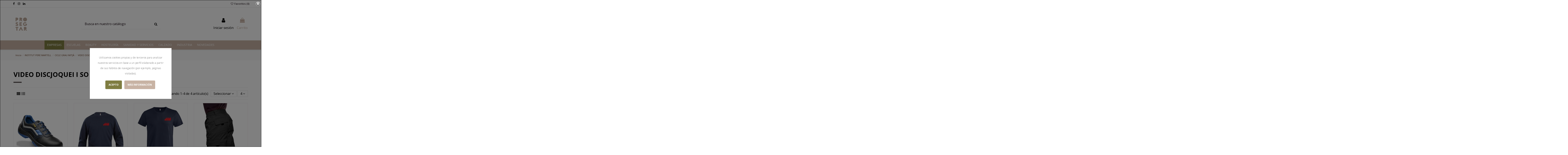

--- FILE ---
content_type: text/html; charset=utf-8
request_url: https://www.prosegtar.com/199-video-discjoquei-i-so
body_size: 24234
content:
<!doctype html>
<html lang="es">

<head>
    
        
  <meta charset="utf-8">


  <meta http-equiv="x-ua-compatible" content="ie=edge">



  


  
  



  <title>VIDEO DISCJOQUEI I SO</title>
  
    
  
  
    
  
  <meta name="description" content="">
  <meta name="keywords" content="">
    
      <link rel="canonical" href="https://www.prosegtar.com/199-video-discjoquei-i-so">
    

  
      

  
    <script type="application/ld+json">
  {
    "@context": "https://schema.org",
    "@id": "#store-organization",
    "@type": "Organization",
    "name" : "Tienda de ropa laboral | PROSEGTAR",
    "url" : "https://www.prosegtar.com/",
  
      "logo": {
        "@type": "ImageObject",
        "url":"https://www.prosegtar.com/img/prosegtar-logo-1708698300.jpg"
      }
      }
</script>

<script type="application/ld+json">
  {
    "@context": "https://schema.org",
    "@type": "WebPage",
    "isPartOf": {
      "@type": "WebSite",
      "url":  "https://www.prosegtar.com/",
      "name": "Tienda de ropa laboral | PROSEGTAR"
    },
    "name": "VIDEO DISCJOQUEI I SO",
    "url":  "https://www.prosegtar.com/199-video-discjoquei-i-so"
  }
</script>


  <script type="application/ld+json">
    {
      "@context": "https://schema.org",
      "@type": "BreadcrumbList",
      "itemListElement": [
                  {
            "@type": "ListItem",
            "position": 1,
            "name": "Inicio",
            "item": "https://www.prosegtar.com/"
          },              {
            "@type": "ListItem",
            "position": 2,
            "name": "INSTITUT PERE MARTELL",
            "item": "https://www.prosegtar.com/172-institut-pere-martell"
          },              {
            "@type": "ListItem",
            "position": 3,
            "name": "CICLE GRAU MITJÀ",
            "item": "https://www.prosegtar.com/173-cicle-grau-mitja-"
          },              {
            "@type": "ListItem",
            "position": 4,
            "name": "VIDEO DISCJOQUEI I SO",
            "item": "https://www.prosegtar.com/199-video-discjoquei-i-so"
          }          ]
    }
  </script>


  

  
    <script type="application/ld+json">
  {
    "@context": "https://schema.org",
    "@type": "ItemList",
    "itemListElement": [
            {
        "@type": "ListItem",
        "position": 1,
        "name": "Zapato de seguridad Tajo S3 Pere Martell",
        "url": "https://www.prosegtar.com/ropa-de-trabajo/2447-46007-zapato-de-seguridad-fal-tajo-s-3.html#/577-calzado_numero-35"
      },          {
        "@type": "ListItem",
        "position": 2,
        "name": "Sudadera azul marino &quot;Institut Pere Martell&quot;",
        "url": "https://www.prosegtar.com/cicle-grau-mitja-/2430-45750-sudadera-institut-pere-martell.html#/779-talles_lletra_2018-xs"
      },          {
        "@type": "ListItem",
        "position": 3,
        "name": "Camiseta azul marino logo rojo &quot;Institut Pere Martell&quot;",
        "url": "https://www.prosegtar.com/institut-pere-martell/2295-41924-sudadera-institut-pere-martell.html#/779-talles_lletra_2018-xs"
      },          {
        "@type": "ListItem",
        "position": 4,
        "name": "Pantalón multibolsillos &quot;Institut Pere Martell&quot;",
        "url": "https://www.prosegtar.com/institut-pere-martell/2079-37402-sudadera-institut-pere-martell.html#/948-talla_en_numero-36"
      }        ]
  }
</script>


  
    
  



    <meta property="og:title" content="VIDEO DISCJOQUEI I SO"/>
    <meta property="og:url" content="https://www.prosegtar.com/199-video-discjoquei-i-so"/>
    <meta property="og:site_name" content="Tienda de ropa laboral | PROSEGTAR"/>
    <meta property="og:description" content="">
    <meta property="og:type" content="website">


            
          <meta property="og:image" content="https://www.prosegtar.com/img/prosegtar-logo-1708698300.jpg" />
    
    





      <meta name="viewport" content="initial-scale=1,user-scalable=no,maximum-scale=1,width=device-width">
  




  <link rel="icon" type="image/vnd.microsoft.icon" href="https://www.prosegtar.com/img/favicon.ico?1708698300">
  <link rel="shortcut icon" type="image/x-icon" href="https://www.prosegtar.com/img/favicon.ico?1708698300">
    




    <link rel="stylesheet" href="https://www.prosegtar.com/themes/warehouse/assets/cache/theme-dbc80a1272.css" type="text/css" media="all">




<link rel="preload" as="font"
      href="/themes/warehouse/assets/css/font-awesome/fonts/fontawesome-webfont.woff?v=4.7.0"
      type="font/woff" crossorigin="anonymous">
<link rel="preload" as="font"
      href="/themes/warehouse/assets/css/font-awesome/fonts/fontawesome-webfont.woff2?v=4.7.0"
      type="font/woff2" crossorigin="anonymous">


<link  rel="preload stylesheet"  as="style" href="/themes/warehouse/assets/css/font-awesome/css/font-awesome-preload.css"
       type="text/css" crossorigin="anonymous">





  

  <script>
        var elementorFrontendConfig = {"isEditMode":"","stretchedSectionContainer":"","instagramToken":"","is_rtl":false,"ajax_csfr_token_url":"https:\/\/www.prosegtar.com\/module\/iqitelementor\/Actions?process=handleCsfrToken&ajax=1"};
        var iqitTheme = {"rm_sticky":"0","rm_breakpoint":0,"op_preloader":"0","cart_style":"side","cart_confirmation":"open","h_layout":"2","f_fixed":"","f_layout":"2","h_absolute":"0","h_sticky":"menu","hw_width":"inherit","mm_content":"desktop","hm_submenu_width":"fullwidth-background","h_search_type":"full","pl_lazyload":true,"pl_infinity":true,"pl_rollover":true,"pl_crsl_autoplay":false,"pl_slider_ld":4,"pl_slider_d":3,"pl_slider_t":1,"pl_slider_p":1,"pp_thumbs":"bottom","pp_zoom":"modalzoom","pp_image_layout":"carousel","pp_tabs":"section","pl_grid_qty":true};
        var iqitcountdown_days = "d.";
        var iqitextendedproduct = {"speed":"70","hook":"modal"};
        var iqitfdc_from = 0;
        var iqitmegamenu = {"sticky":"false","containerSelector":"#wrapper > .container"};
        var iqitreviews = [];
        var iqitwishlist = {"nbProducts":0};
        var pixel_fc = "https:\/\/www.prosegtar.com\/module\/pspixel\/FrontAjaxPixel";
        var prestashop = {"cart":{"products":[],"totals":{"total":{"type":"total","label":"Total","amount":0,"value":"0,00\u00a0\u20ac"},"total_including_tax":{"type":"total","label":"Total (impuestos incl.)","amount":0,"value":"0,00\u00a0\u20ac"},"total_excluding_tax":{"type":"total","label":"Total (impuestos excl.)","amount":0,"value":"0,00\u00a0\u20ac"}},"subtotals":{"products":{"type":"products","label":"Subtotal","amount":0,"value":"0,00\u00a0\u20ac"},"discounts":null,"shipping":{"type":"shipping","label":"Transporte","amount":0,"value":""},"tax":null},"products_count":0,"summary_string":"0 art\u00edculos","vouchers":{"allowed":1,"added":[]},"discounts":[],"minimalPurchase":0,"minimalPurchaseRequired":""},"currency":{"id":1,"name":"Euro","iso_code":"EUR","iso_code_num":"978","sign":"\u20ac"},"customer":{"lastname":null,"firstname":null,"email":null,"birthday":null,"newsletter":null,"newsletter_date_add":null,"optin":null,"website":null,"company":null,"siret":null,"ape":null,"is_logged":false,"gender":{"type":null,"name":null},"addresses":[]},"language":{"name":"Espa\u00f1ol (Spanish)","iso_code":"es","locale":"es-ES","language_code":"es-ES","is_rtl":"0","date_format_lite":"d\/m\/Y","date_format_full":"d\/m\/Y H:i:s","id":1},"page":{"title":"","canonical":"https:\/\/www.prosegtar.com\/199-video-discjoquei-i-so","meta":{"title":"VIDEO DISCJOQUEI I SO","description":"","keywords":"","robots":"index"},"page_name":"category","body_classes":{"lang-es":true,"lang-rtl":false,"country-ES":true,"currency-EUR":true,"layout-left-column":true,"page-category":true,"tax-display-enabled":true,"category-id-199":true,"category-VIDEO DISCJOQUEI I SO":true,"category-id-parent-173":true,"category-depth-level-4":true},"admin_notifications":[]},"shop":{"name":"Tienda de ropa laboral | PROSEGTAR","logo":"https:\/\/www.prosegtar.com\/img\/prosegtar-logo-1708698300.jpg","stores_icon":"https:\/\/www.prosegtar.com\/img\/logo_stores.png","favicon":"https:\/\/www.prosegtar.com\/img\/favicon.ico"},"urls":{"base_url":"https:\/\/www.prosegtar.com\/","current_url":"https:\/\/www.prosegtar.com\/199-video-discjoquei-i-so","shop_domain_url":"https:\/\/www.prosegtar.com","img_ps_url":"https:\/\/www.prosegtar.com\/img\/","img_cat_url":"https:\/\/www.prosegtar.com\/img\/c\/","img_lang_url":"https:\/\/www.prosegtar.com\/img\/l\/","img_prod_url":"https:\/\/www.prosegtar.com\/img\/p\/","img_manu_url":"https:\/\/www.prosegtar.com\/img\/m\/","img_sup_url":"https:\/\/www.prosegtar.com\/img\/su\/","img_ship_url":"https:\/\/www.prosegtar.com\/img\/s\/","img_store_url":"https:\/\/www.prosegtar.com\/img\/st\/","img_col_url":"https:\/\/www.prosegtar.com\/img\/co\/","img_url":"https:\/\/www.prosegtar.com\/themes\/warehouse\/assets\/img\/","css_url":"https:\/\/www.prosegtar.com\/themes\/warehouse\/assets\/css\/","js_url":"https:\/\/www.prosegtar.com\/themes\/warehouse\/assets\/js\/","pic_url":"https:\/\/www.prosegtar.com\/upload\/","pages":{"address":"https:\/\/www.prosegtar.com\/direccion","addresses":"https:\/\/www.prosegtar.com\/direcciones","authentication":"https:\/\/www.prosegtar.com\/iniciar-sesion","cart":"https:\/\/www.prosegtar.com\/carrito","category":"https:\/\/www.prosegtar.com\/index.php?controller=category","cms":"https:\/\/www.prosegtar.com\/index.php?controller=cms","contact":"https:\/\/www.prosegtar.com\/contactenos","discount":"https:\/\/www.prosegtar.com\/descuento","guest_tracking":"https:\/\/www.prosegtar.com\/seguimiento-pedido-invitado","history":"https:\/\/www.prosegtar.com\/historial-compra","identity":"https:\/\/www.prosegtar.com\/datos-personales","index":"https:\/\/www.prosegtar.com\/","my_account":"https:\/\/www.prosegtar.com\/mi-cuenta","order_confirmation":"https:\/\/www.prosegtar.com\/confirmacion-pedido","order_detail":"https:\/\/www.prosegtar.com\/index.php?controller=order-detail","order_follow":"https:\/\/www.prosegtar.com\/seguimiento-pedido","order":"https:\/\/www.prosegtar.com\/pedido","order_return":"https:\/\/www.prosegtar.com\/index.php?controller=order-return","order_slip":"https:\/\/www.prosegtar.com\/facturas-abono","pagenotfound":"https:\/\/www.prosegtar.com\/pagina-no-encontrada","password":"https:\/\/www.prosegtar.com\/recuperar-contrase\u00f1a","pdf_invoice":"https:\/\/www.prosegtar.com\/index.php?controller=pdf-invoice","pdf_order_return":"https:\/\/www.prosegtar.com\/index.php?controller=pdf-order-return","pdf_order_slip":"https:\/\/www.prosegtar.com\/index.php?controller=pdf-order-slip","prices_drop":"https:\/\/www.prosegtar.com\/productos-rebajados","product":"https:\/\/www.prosegtar.com\/index.php?controller=product","search":"https:\/\/www.prosegtar.com\/busqueda","sitemap":"https:\/\/www.prosegtar.com\/mapa del sitio","stores":"https:\/\/www.prosegtar.com\/tiendas","supplier":"https:\/\/www.prosegtar.com\/proveedor","register":"https:\/\/www.prosegtar.com\/iniciar-sesion?create_account=1","order_login":"https:\/\/www.prosegtar.com\/pedido?login=1"},"alternative_langs":[],"theme_assets":"\/themes\/warehouse\/assets\/","actions":{"logout":"https:\/\/www.prosegtar.com\/?mylogout="},"no_picture_image":{"bySize":{"small_default":{"url":"https:\/\/www.prosegtar.com\/img\/p\/es-default-small_default.jpg","width":98,"height":127},"cart_default":{"url":"https:\/\/www.prosegtar.com\/img\/p\/es-default-cart_default.jpg","width":125,"height":162},"home_default":{"url":"https:\/\/www.prosegtar.com\/img\/p\/es-default-home_default.jpg","width":236,"height":305},"medium_default":{"url":"https:\/\/www.prosegtar.com\/img\/p\/es-default-medium_default.jpg","width":1100,"height":1100},"large_default":{"url":"https:\/\/www.prosegtar.com\/img\/p\/es-default-large_default.jpg","width":1100,"height":1422},"thickbox_default":{"url":"https:\/\/www.prosegtar.com\/img\/p\/es-default-thickbox_default.jpg","width":1100,"height":1422}},"small":{"url":"https:\/\/www.prosegtar.com\/img\/p\/es-default-small_default.jpg","width":98,"height":127},"medium":{"url":"https:\/\/www.prosegtar.com\/img\/p\/es-default-medium_default.jpg","width":1100,"height":1100},"large":{"url":"https:\/\/www.prosegtar.com\/img\/p\/es-default-thickbox_default.jpg","width":1100,"height":1422},"legend":""}},"configuration":{"display_taxes_label":true,"display_prices_tax_incl":true,"is_catalog":false,"show_prices":true,"opt_in":{"partner":false},"quantity_discount":{"type":"discount","label":"Descuento unitario"},"voucher_enabled":1,"return_enabled":0},"field_required":[],"breadcrumb":{"links":[{"title":"Inicio","url":"https:\/\/www.prosegtar.com\/"},{"title":"INSTITUT PERE MARTELL","url":"https:\/\/www.prosegtar.com\/172-institut-pere-martell"},{"title":"CICLE GRAU MITJ\u00c0","url":"https:\/\/www.prosegtar.com\/173-cicle-grau-mitja-"},{"title":"VIDEO DISCJOQUEI I SO","url":"https:\/\/www.prosegtar.com\/199-video-discjoquei-i-so"}],"count":4},"link":{"protocol_link":"https:\/\/","protocol_content":"https:\/\/"},"time":1768884199,"static_token":"6719adb0119b1a3ec0da8373f3faa2be","token":"f4fca26f9cf2733cfbe293a6e1a98154","debug":false};
        var psemailsubscription_subscription = "https:\/\/www.prosegtar.com\/module\/ps_emailsubscription\/subscription";
      </script>



  <style>
	.lgcookieslaw_banner {
		display:none;
		width:100%;
		position:fixed;
		left:0;
		repeat-x scroll left top;
		background: #000000;
		border-color: #000000;
		border-left: 1px solid #000000;
		border-radius: 3px 3px 3px 3px;
		border-right: 1px solid #000000;
		color: #484848 !important;
		z-index: 99999;
		border-style: solid;
		border-width: 1px;
		margin: 0;
		outline: medium none;
		text-align: center;
		vertical-align: middle;
		text-shadow: 0 0 0 0;
		-webkit-box-shadow: 0px 1px 5px 0px #000000;
		-moz-box-shadow:    0px 1px 5px 0px #000000;
		box-shadow:         0px 1px 5px 0px #000000;
		font-size: 12px;
	
		top:0;;
		opacity:0.8;
	
	}

	.lgcookieslaw_banner > form
	{
		position:relative;
	}

	.lgcookieslaw_banner span.lgcookieslaw_btn
	{
		border-color: #7F7D41 !important;
		background: #7F7D41 !important;
		color: #FFFFFF !important;
		text-align: center;
		margin: 5px 0px 5px 0px;
		padding: 5px 5px;
		display: inline-block;
		border: 0;
		font-weight: bold;
		height: 26px;
		line-height: 16px;
		width: auto;
		font-size: 12px;
		cursor: pointer;
	}

	.lgcookieslaw_banner span:hover.lgcookieslaw_btn
	{
		moz-opacity:0.85;
		opacity: 0.85;
		filter: alpha(opacity=85);
	}

	.lgcookieslaw_banner a.lgcookieslaw_btn
	{
		border-color: #C8B3A4;
		background: #C8B3A4;
		color: #FFFFFF !important;
		margin: 5px 0px 5px 0px;
		text-align: center;
		padding: 5px 5px;
		display: inline-block;
		border: 0;
		font-weight: bold;
		height: 26px;
		line-height: 16px;
		width: auto;
		font-size: 12px;
	}

	@media (max-width: 768px) {
		.lgcookieslaw_banner span.lgcookieslaw_btn,
		.lgcookieslaw_banner a.lgcookieslaw_btn {
			height: auto;
		}
	}

	.lgcookieslaw_banner a:hover.lgcookieslaw_btn
	{
		border-color: #C8B3A4;
		background: #C8B3A4;
		color: #FFFFFF !important;
		moz-opacity:0.85;
		opacity: 0.85;
		filter: alpha(opacity=85);
	}

	.lgcookieslaw_close_banner_btn
	{
		cursor:pointer;
		height:21px;
		max-width:21px;
		width:21px;
	}

	.lgcookieslaw_container {
		display:table;
		margin: 0 auto;
	}

	.lgcookieslaw_button_container {
		display:table-cell;
		padding:0px;
		vertical-align: middle;
	}

	.lgcookieslaw_button_container div{
		display:table-cell;
		padding: 0px 4px 0px 0px;
		vertical-align: middle;
	}

	.lgcookieslaw_message {
		display:table-cell;
		font-size: 12px;
		padding:2px 5px 5px 5px;
		vertical-align: middle;
	}

	.lgcookieslaw_message p {
		margin: 0;
		color: #484848 !important;
	}

	.lgcookieslaw_btn-close {
		position:absolute;
		right:5px;
		top:5px;
	}
</style>

<script type="text/javascript">
    function closeinfo(accept)
    {
        var banners = document.getElementsByClassName("lgcookieslaw_banner");
        if( banners ) {
            for (var i = 0; i < banners.length; i++) {
                banners[i].style.display = 'none';
            }
        }

        if (typeof accept != 'undefined' && accept == true) {
            setCookie("__lglaw", 1, 31536000);
        }
    }

    function checkLgCookie()
    {
        return document.cookie.match(/^(.*;)?\s*__lglaw\s*=\s*[^;]+(.*)?$/);
    }

    function setCookie(cname, cvalue, exdays) {
        var d = new Date();
        d.setTime(d.getTime() + (exdays * 1000));
        var expires = "expires=" + d.toUTCString();
        document.cookie = cname + "=" + cvalue + ";" + expires + ";path=/";
    }

    var lgbtnclick = function(){
        var buttons = document.getElementsByClassName("lgcookieslaw_btn_accept");
        if( buttons != null ) {
            for (var i = 0; i < buttons.length; i++) {
                buttons[i].addEventListener("click", function () {
                    closeinfo(true);
                                        location.reload(true);
                                        
                });
            }
        }
    };

    window.addEventListener('load',function(){
        if( checkLgCookie() ) {
            closeinfo();
        } else {
            
                        var banners = document.getElementsByClassName("lgcookieslaw_banner");
            if( banners ) {
                for (var i = 0; i < banners.length; i++) {
                    banners[i].style.display = "table";
                }
            }
                        
            lgbtnclick();
        }
    });

</script>


			<script type="text/javascript">
				(window.gaDevIds=window.gaDevIds||[]).push('d6YPbH');
				(function(i,s,o,g,r,a,m){i['GoogleAnalyticsObject']=r;i[r]=i[r]||function(){
				(i[r].q=i[r].q||[]).push(arguments)},i[r].l=1*new Date();a=s.createElement(o),
				m=s.getElementsByTagName(o)[0];a.async=1;a.src=g;m.parentNode.insertBefore(a,m)
				})(window,document,'script','//www.google-analytics.com/analytics.js','ga');
				ga('create', 'UA-12982954-9', 'auto');
				ga('require', 'ec');</script>
<link rel="canonical" href="https://www.prosegtar.com/199-video-discjoquei-i-so" /><!-- Facebook Pixel Code -->

<script>
    !function(f,b,e,v,n,t,s)
    {if(f.fbq)return;n=f.fbq=function(){n.callMethod? n.callMethod.apply(n,arguments):n.queue.push(arguments)};
    if(!f._fbq)f._fbq=n;n.push=n;n.loaded=!0;n.version='2.0';n.agent='plprestashop-download'; // n.agent to keep because of partnership
    n.queue=[];t=b.createElement(e);t.async=!0;
    t.src=v;s=b.getElementsByTagName(e)[0];
    s.parentNode.insertBefore(t,s)}(window, document,'script', 'https://connect.facebook.net/en_US/fbevents.js');

            fbq('init', '258929595037132');
        
    fbq('track', 'PageView');
</script>

<noscript>
    <img height="1" width="1" style="display:none" src="https://www.facebook.com/tr?id=258929595037132&ev=PageView&noscript=1"/>
</noscript>

<!-- End Facebook Pixel Code -->

<!-- Set Facebook Pixel Product Export -->
<!-- END OF Set Facebook Pixel Product Export -->

    
        <script>
            fbq('trackCustom', 'ViewCategory', {content_name: 'VIDEO DISCJOQUEI I SO ES', content_category: 'Inicio > INSTITUT PERE MARTELL > CICLE GRAU MITJa > VIDEO DISCJOQUEI I SO', content_ids: ['2079', '2295', '2430', '2447'], content_type: 'product'});
        </script>
    
<!-- emarketing start -->
<meta name="google-site-verification" content="cOmOryesPePMBKNI7yu403mUJcPZPq4XQS5TStQcTCc" />
<!-- Global site tag (gtag.js) - Google Ads: 855882858 -->
<script async src="https://www.googletagmanager.com/gtag/js?id=AW-855882858"></script>
<script>
  window.dataLayer = window.dataLayer || [];
  function gtag(){dataLayer.push(arguments);}
  gtag('js', new Date());

  gtag('config', 'AW-855882858');
</script>

<!-- emarketing end -->


    
    
    </head>

    <body id="category" class="lang-es country-es currency-eur layout-left-column page-category tax-display-enabled category-id-199 category-video-discjoquei-i-so category-id-parent-173 category-depth-level-4 body-desktop-header-style-w-2       customer-not-logged">


    




    


<main id="main-page-content"  >
    
            

    <header id="header" class="desktop-header-style-w-2">
        
            
  <div class="header-banner">
    
  </div>




            <nav class="header-nav">
        <div class="container">
    
        <div class="row justify-content-between">
            <div class="col col-auto col-md left-nav">
                 <div class="d-inline-block"> 

<ul class="social-links _topbar" itemscope itemtype="https://schema.org/Organization" itemid="#store-organization">
    <li class="facebook"><a itemprop="sameAs" href="https://www.facebook.com/prosegtar" target="_blank" rel="noreferrer noopener"><i class="fa fa-facebook fa-fw" aria-hidden="true"></i></a></li>  <li class="twitter"><a itemprop="sameAs" href="https://www.twitter.com/prosegtar" target="_blank" rel="noreferrer noopener"><i class="fa fa-twitter fa-fw" aria-hidden="true"></i></a></li>  <li class="instagram"><a itemprop="sameAs" href="https://www.instagram.com/prosegtar/" target="_blank" rel="noreferrer noopener"><i class="fa fa-instagram fa-fw" aria-hidden="true"></i></a></li>          <li class="linkedin"><a itemprop="sameAs" href="https://www.linkedin.com/company/prosegtar/" target="_blank" rel="noreferrer noopener"><i class="fa fa-linkedin fa-fw" aria-hidden="true"></i></a></li></ul>

 </div>                 
            </div>
            <div class="col col-auto center-nav text-center">
                
             </div>
            <div class="col col-auto col-md right-nav text-right">
                <div class="d-inline-block">
    <a href="//www.prosegtar.com/module/iqitwishlist/view">
        <i class="fa fa-heart-o fa-fw" aria-hidden="true"></i> Favoritos (<span
                id="iqitwishlist-nb"></span>)
    </a>
</div>

             </div>
        </div>

                        </div>
            </nav>
        



<div id="desktop-header" class="desktop-header-style-2">
    
            
<div class="header-top">
    <div id="desktop-header-container" class="container">
        <div class="row align-items-center">
                            <div class="col col-auto col-header-left">
                    <div id="desktop_logo">
                        
  <a href="https://www.prosegtar.com/">
    <img class="logo img-fluid"
         src="https://www.prosegtar.com/img/prosegtar-logo-1708698300.jpg"
                  alt="Tienda de ropa laboral | PROSEGTAR"
         width="2481"
         height="2481"
    >
  </a>

                    </div>
                    
                </div>
                <div class="col col-header-center">
                                        <!-- Block search module TOP -->

<!-- Block search module TOP -->
<div id="search_widget" class="search-widget" data-search-controller-url="https://www.prosegtar.com/module/iqitsearch/searchiqit">
    <form method="get" action="https://www.prosegtar.com/module/iqitsearch/searchiqit">
        <div class="input-group">
            <input type="text" name="s" value="" data-all-text="Mostrar todos los resultados"
                   data-blog-text="Blog post"
                   data-product-text="Product"
                   data-brands-text="Marca"
                   autocomplete="off" autocorrect="off" autocapitalize="off" spellcheck="false"
                   placeholder="Busca en nuestro catálogo" class="form-control form-search-control" />
            <button type="submit" class="search-btn">
                <i class="fa fa-search"></i>
            </button>
        </div>
    </form>
</div>
<!-- /Block search module TOP -->

<!-- /Block search module TOP -->


                    
                </div>
                        <div class="col col-auto col-header-right">
                <div class="row no-gutters justify-content-end">

                    
                                            <div id="header-user-btn" class="col col-auto header-btn-w header-user-btn-w">
            <a href="https://www.prosegtar.com/mi-cuenta"
           title="Acceda a su cuenta de cliente"
           rel="nofollow" class="header-btn header-user-btn">
            <i class="fa fa-user fa-fw icon" aria-hidden="true"></i>
            <span class="title">Iniciar sesión</span>
        </a>
    </div>









                                        

                    

                                            
                                                    <div id="ps-shoppingcart-wrapper" class="col col-auto">
    <div id="ps-shoppingcart"
         class="header-btn-w header-cart-btn-w ps-shoppingcart side-cart">
         <div id="blockcart" class="blockcart cart-preview"
         data-refresh-url="//www.prosegtar.com/module/ps_shoppingcart/ajax">
        <a id="cart-toogle" class="cart-toogle header-btn header-cart-btn" data-toggle="dropdown" data-display="static">
            <i class="fa fa-shopping-bag fa-fw icon" aria-hidden="true"><span class="cart-products-count-btn  d-none">0</span></i>
            <span class="info-wrapper">
            <span class="title">Carrito</span>
            <span class="cart-toggle-details">
            <span class="text-faded cart-separator"> / </span>
                            Vacío
                        </span>
            </span>
        </a>
        <div id="_desktop_blockcart-content" class="dropdown-menu-custom dropdown-menu">
    <div id="blockcart-content" class="blockcart-content" >
        <div class="cart-title">
            <span class="modal-title">Tu carrito</span>
            <button type="button" id="js-cart-close" class="close">
                <span>×</span>
            </button>
            <hr>
        </div>
                    <span class="no-items">No hay más artículos en el carrito</span>
            </div>
</div> </div>




    </div>
</div>
                                                
                                    </div>
                
            </div>
            <div class="col-12">
                <div class="row">
                    <div id="lgcookieslaw_banner" class="lgcookieslaw_banner">
					<div class="lgcookieslaw_container">
						<div class="lgcookieslaw_message"><p>Utilizamos cookies propias y de terceros para analizar nuestros servicios en base a un perfil elaborado a partir de sus hábitos de navegación (por ejemplo, páginas visitadas).</p></div>
							<div class="lgcookieslaw_button_container">
					<div>
												<span id="lgcookieslaw_accept" class="lgcookieslaw_btn lgcookieslaw_btn_accept" onclick="closeinfo(true)">Acepto</span>
					</div>
					<div>
						<a id="lgcookieslaw_info" class="lgcookieslaw_btn"  target="_blank"  href="https://www.prosegtar.com/content/6-politica-de-cookies" >
							Más información
						</a>
					</div>
				</div>
					</div>
							<div id="lgcookieslaw_close" class="lgcookieslaw_btn-close">
				<img src="/modules/lgcookieslaw/views/img/close.png" alt="close" class="lgcookieslaw_close_banner_btn" onclick="closeinfo();">
			</div>
			</div>

                </div>
            </div>
        </div>
    </div>
</div>
<div class="container iqit-megamenu-container"><div id="iqitmegamenu-wrapper" class="iqitmegamenu-wrapper iqitmegamenu-all">
	<div class="container container-iqitmegamenu">
		<div id="iqitmegamenu-horizontal" class="iqitmegamenu  clearfix" role="navigation">

						
			<nav id="cbp-hrmenu" class="cbp-hrmenu cbp-horizontal cbp-hrsub-narrow">
				<ul>
											<li id="cbp-hrmenu-tab-18"
							class="cbp-hrmenu-tab cbp-hrmenu-tab-18 ">
							<a href="https://empresas.prosegtar.com/" class="nav-link" 
										>
										

										<span class="cbp-tab-title">
											EMPRESAS</span>
																			</a>
																</li>
												<li id="cbp-hrmenu-tab-3"
							class="cbp-hrmenu-tab cbp-hrmenu-tab-3  cbp-has-submeu">
							<a role="button" class="cbp-empty-mlink nav-link">
									

										<span class="cbp-tab-title">
											ESCUELAS											<i class="fa fa-angle-down cbp-submenu-aindicator"></i></span>
																			</a>
																			<div class="cbp-hrsub col-9">
											<div class="cbp-hrsub-inner">
												<div class="container iqitmegamenu-submenu-container">
													
																																													




<div class="row menu_row menu-element  first_rows menu-element-id-1">
                

                                                




    <div class="col-6 cbp-menu-column cbp-menu-element menu-element-id-3 ">
        <div class="cbp-menu-column-inner">
                        
                                                            <a href="https://www.prosegtar.com/137-escola-hoteleria-i-turisme-de-cambrils"
                           class="cbp-column-title nav-link">ESCOLA D&#039;HOTELERIA I TURISME DE CAMBRILS </a>
                                    
                
                    
                                                    <div class="row cbp-categories-row">
                                                                                                            <div class="col-12">
                                            <div class="cbp-category-link-w"><a href="https://www.prosegtar.com/139-cfgm-uniformitat-forneria-pastisseria-i-confiteria"
                                                                                class="cbp-column-title nav-link cbp-category-title">CFGM Uniformitat forneria, pastisseria i confiteria</a>
                                                                                                                                            </div>
                                        </div>
                                                                                                                                                <div class="col-12">
                                            <div class="cbp-category-link-w"><a href="https://www.prosegtar.com/140-cfgm-cuina-i-gastronomia-i-serveis-de-restauracio"
                                                                                class="cbp-column-title nav-link cbp-category-title">CFGM Cuina i gastronomia i serveis de restauració</a>
                                                                                                                                            </div>
                                        </div>
                                                                                                                                                <div class="col-12">
                                            <div class="cbp-category-link-w"><a href="https://www.prosegtar.com/141-cfgs-uniformitat-direccio-de-cuina"
                                                                                class="cbp-column-title nav-link cbp-category-title">CFGS Uniformitat direcció de cuina</a>
                                                                                                                                            </div>
                                        </div>
                                                                                                                                                <div class="col-12">
                                            <div class="cbp-category-link-w"><a href="https://www.prosegtar.com/200-cfgs-direccio-de-servei-de-restauracio"
                                                                                class="cbp-column-title nav-link cbp-category-title">CFGS Direcció de servei de restauració</a>
                                                                                                                                            </div>
                                        </div>
                                                                                                                                                <div class="col-12">
                                            <div class="cbp-category-link-w"><a href="https://www.prosegtar.com/143-cfgs-gestio-d-allotjaments-turistics"
                                                                                class="cbp-column-title nav-link cbp-category-title">CFGS Gestió d&#039;allotjaments turístics</a>
                                                                                                                                            </div>
                                        </div>
                                                                                                                                                <div class="col-12">
                                            <div class="cbp-category-link-w"><a href="https://www.prosegtar.com/142-cfgs-guia-informacio-i-assitencia-turistiques-animacio-turistic"
                                                                                class="cbp-column-title nav-link cbp-category-title">CFGS Guia, informació i assitència turístiques animació turístic</a>
                                                                                                                                            </div>
                                        </div>
                                                                                                                                                <div class="col-12">
                                            <div class="cbp-category-link-w"><a href="https://www.prosegtar.com/169-cfgs-processos-de-qualitat-en-la-industria-alimentaria"
                                                                                class="cbp-column-title nav-link cbp-category-title">CFGS Processos de qualitat en la indústria alimentaria</a>
                                                                                                                                            </div>
                                        </div>
                                                                                                </div>
                                            
                
            

            
            </div>    </div>
                                    




    <div class="col-6 cbp-menu-column cbp-menu-element menu-element-id-2 ">
        <div class="cbp-menu-column-inner">
                        
                                                            <a href="https://www.prosegtar.com/154-institut-callipolis"
                           class="cbp-column-title nav-link">INSTITUT CAL.LIPOLIS </a>
                                    
                
                    
                                                    <div class="row cbp-categories-row">
                                                                                                            <div class="col-12">
                                            <div class="cbp-category-link-w"><a href="https://www.prosegtar.com/155-estilismecaracteritzacioperruqueria"
                                                                                class="cbp-column-title nav-link cbp-category-title">ESTILISME/CARACTERITZACIÓ/PERRUQUERIA</a>
                                                                                                                                            </div>
                                        </div>
                                                                                                                                                <div class="col-12">
                                            <div class="cbp-category-link-w"><a href="https://www.prosegtar.com/156-infermeria"
                                                                                class="cbp-column-title nav-link cbp-category-title">INFERMERIA</a>
                                                                                                                                            </div>
                                        </div>
                                                                                                                                                <div class="col-12">
                                            <div class="cbp-category-link-w"><a href="https://www.prosegtar.com/218-cfgm-farmacia-i-parafarmacia"
                                                                                class="cbp-column-title nav-link cbp-category-title">CFGM Farmàcia i parafarmàcia</a>
                                                                                                                                            </div>
                                        </div>
                                                                                                                                                <div class="col-12">
                                            <div class="cbp-category-link-w"><a href="https://www.prosegtar.com/219-cfgs-laboratori-clinic-i-biomedic"
                                                                                class="cbp-column-title nav-link cbp-category-title">CFGS Laboratori clínic i biomèdic</a>
                                                                                                                                            </div>
                                        </div>
                                                                                                                                                <div class="col-12">
                                            <div class="cbp-category-link-w"><a href="https://www.prosegtar.com/157-estetica"
                                                                                class="cbp-column-title nav-link cbp-category-title">ESTÈTICA</a>
                                                                                                                                            </div>
                                        </div>
                                                                                                </div>
                                            
                
            

            
            </div>    </div>
                                    




    <div class="col-6 cbp-menu-column cbp-menu-element menu-element-id-4 ">
        <div class="cbp-menu-column-inner">
                        
                                                            <a href="https://www.prosegtar.com/158-universitat-rovira-i-virgili"
                           class="cbp-column-title nav-link">UNIVERSITAT ROVIRA I VIRGILI </a>
                                    
                
                    
                                                    <div class="row cbp-categories-row">
                                                                                                            <div class="col-12">
                                            <div class="cbp-category-link-w"><a href="https://www.prosegtar.com/159-facultat-d-infermeria"
                                                                                class="cbp-column-title nav-link cbp-category-title">FACULTAT D&#039;INFERMERIA</a>
                                                                                                                                            </div>
                                        </div>
                                                                                                </div>
                                            
                
            

            
            </div>    </div>
                                    




    <div class="col-6 cbp-menu-column cbp-menu-element menu-element-id-5 ">
        <div class="cbp-menu-column-inner">
                        
                                                            <a href="https://www.prosegtar.com/162-escuela-oficial-de-pilotos"
                           class="cbp-column-title nav-link">Escuela oficiales de pilotos </a>
                                    
                
                    
                                                    <div class="row cbp-categories-row">
                                                                                                            <div class="col-12">
                                            <div class="cbp-category-link-w"><a href="https://www.prosegtar.com/161-cesda"
                                                                                class="cbp-column-title nav-link cbp-category-title">CESDA</a>
                                                                                                                                            </div>
                                        </div>
                                                                                                </div>
                                            
                
            

            
            </div>    </div>
                                    




    <div class="col-6 cbp-menu-column cbp-menu-element menu-element-id-6 ">
        <div class="cbp-menu-column-inner">
                        
                                                            <a href="https://www.prosegtar.com/172-institut-pere-martell"
                           class="cbp-column-title nav-link">INSTITUTO PERE MARTELL </a>
                                    
                
                    
                                                    <div class="row cbp-categories-row">
                                                                                                            <div class="col-12">
                                            <div class="cbp-category-link-w"><a href="https://www.prosegtar.com/173-cicle-grau-mitja-"
                                                                                class="cbp-column-title nav-link cbp-category-title">CICLE GRAU MITJÀ</a>
                                                                                                                                            </div>
                                        </div>
                                                                                                                                                <div class="col-12">
                                            <div class="cbp-category-link-w"><a href="https://www.prosegtar.com/179-cicle-grau-superior"
                                                                                class="cbp-column-title nav-link cbp-category-title">CICLE GRAU SUPERIOR</a>
                                                                                                                                            </div>
                                        </div>
                                                                                                                                                <div class="col-12">
                                            <div class="cbp-category-link-w"><a href="https://www.prosegtar.com/183-ptt-fabricacio"
                                                                                class="cbp-column-title nav-link cbp-category-title">PTT: FABRICACIÓ</a>
                                                                                                                                            </div>
                                        </div>
                                                                                                                                                <div class="col-12">
                                            <div class="cbp-category-link-w"><a href="https://www.prosegtar.com/194-pfi-cuina-i-catering"
                                                                                class="cbp-column-title nav-link cbp-category-title">PFI: CUINA I CÀTERING</a>
                                                                                                                                            </div>
                                        </div>
                                                                                                                                                <div class="col-12">
                                            <div class="cbp-category-link-w"><a href="https://www.prosegtar.com/195-pfi-cuina"
                                                                                class="cbp-column-title nav-link cbp-category-title">PFI: CUINA</a>
                                                                                                                                            </div>
                                        </div>
                                                                                                                                                <div class="col-12">
                                            <div class="cbp-category-link-w"><a href="https://www.prosegtar.com/220-pfi-manteniment-i-reparacio-de-vehicles-de-mobilitat-personal"
                                                                                class="cbp-column-title nav-link cbp-category-title">PFI: MANTENIMENT I REPARACIÓ DE VEHICLES DE MOBILITAT  PERSONAL</a>
                                                                                                                                            </div>
                                        </div>
                                                                                                                                                <div class="col-12">
                                            <div class="cbp-category-link-w"><a href="https://www.prosegtar.com/196-cicle-d-especialitzacio"
                                                                                class="cbp-column-title nav-link cbp-category-title">CICLE D&#039;ESPECIALITZACIÓ</a>
                                                                                                                                            </div>
                                        </div>
                                                                                                                                                <div class="col-12">
                                            <div class="cbp-category-link-w"><a href="https://www.prosegtar.com/212-pip-auxiliar-de-pintura"
                                                                                class="cbp-column-title nav-link cbp-category-title">PIP AUXILIAR DE PINTURA</a>
                                                                                                                                            </div>
                                        </div>
                                                                                                                                                <div class="col-12">
                                            <div class="cbp-category-link-w"><a href="https://www.prosegtar.com/217-pip-auxiliar-de-vivers-i-jardins"
                                                                                class="cbp-column-title nav-link cbp-category-title">PIP AUXILIAR DE VIVERS I JARDINS</a>
                                                                                                                                            </div>
                                        </div>
                                                                                                </div>
                                            
                
            

            
            </div>    </div>
                                    




    <div class="col-6 cbp-menu-column cbp-menu-element menu-element-id-11 cbp-empty-column">
        <div class="cbp-menu-column-inner">
                        
                                                            <a href="https://www.prosegtar.com/185-aeroclub-de-reus"
                           class="cbp-column-title nav-link">AEROCLUB de REUS </a>
                                    
                
            

            
            </div>    </div>
                                    




    <div class="col-6 cbp-menu-column cbp-menu-element menu-element-id-12 cbp-empty-column">
        <div class="cbp-menu-column-inner">
                        
                
                
            

            
            </div>    </div>
                                    




    <div class="col-6 cbp-menu-column cbp-menu-element menu-element-id-13 cbp-empty-column">
        <div class="cbp-menu-column-inner">
                        
                                                            <a href="https://www.prosegtar.com/210-escuela-el-serrallo"
                           class="cbp-column-title nav-link">ESCUELA EL SERRALLO </a>
                                    
                
            

            
            </div>    </div>
                                    




    <div class="col-6 cbp-menu-column cbp-menu-element menu-element-id-27 cbp-empty-column">
        <div class="cbp-menu-column-inner">
                        
                
                
            

            
            </div>    </div>
                                    




    <div class="col-6 cbp-menu-column cbp-menu-element menu-element-id-28 ">
        <div class="cbp-menu-column-inner">
                        
                                                            <a href="https://www.prosegtar.com/191-institut-sant-pere-i-sant-pau"
                           class="cbp-column-title nav-link">INSTITUT SANT PERE I SANT PAU </a>
                                    
                
                    
                                                    <div class="row cbp-categories-row">
                                                                                                            <div class="col-12">
                                            <div class="cbp-category-link-w"><a href="https://www.prosegtar.com/193-alumnes-eso"
                                                                                class="cbp-column-title nav-link cbp-category-title">ALUMNES ESO</a>
                                                                                                                                            </div>
                                        </div>
                                                                                                </div>
                                            
                
            

            
            </div>    </div>
                            
                </div>
																													
																									</div>
											</div>
										</div>
																</li>
												<li id="cbp-hrmenu-tab-4"
							class="cbp-hrmenu-tab cbp-hrmenu-tab-4  cbp-has-submeu">
							<a href="https://www.prosegtar.com/18-peluqueria-estetica-y-recepcion" class="nav-link" 
										>
										

										<span class="cbp-tab-title">
											BEAUTY											<i class="fa fa-angle-down cbp-submenu-aindicator"></i></span>
																			</a>
																			<div class="cbp-hrsub col-4">
											<div class="cbp-hrsub-inner">
												<div class="container iqitmegamenu-submenu-container">
													
																																													




<div class="row menu_row menu-element  first_rows menu-element-id-1">
                

                                                




    <div class="col-12 cbp-menu-column cbp-menu-element menu-element-id-2 ">
        <div class="cbp-menu-column-inner">
                        
                
                
                    
                                                    <div class="row cbp-categories-row">
                                                                                                            <div class="col-12">
                                            <div class="cbp-category-link-w"><a href="https://www.prosegtar.com/49-casacas-y-chaquetas-beauty"
                                                                                class="cbp-column-title nav-link cbp-category-title">Casacas y chaquetas beauty</a>
                                                                                                                                            </div>
                                        </div>
                                                                                                                                                <div class="col-12">
                                            <div class="cbp-category-link-w"><a href="https://www.prosegtar.com/26-pantalones-beauty"
                                                                                class="cbp-column-title nav-link cbp-category-title">Pantalones beauty</a>
                                                                                                                                            </div>
                                        </div>
                                                                                                                                                                                                                                                                                                            </div>
                                            
                
            

            
            </div>    </div>
                            
                </div>
																													
																									</div>
											</div>
										</div>
																</li>
												<li id="cbp-hrmenu-tab-5"
							class="cbp-hrmenu-tab cbp-hrmenu-tab-5  cbp-has-submeu">
							<a href="https://www.prosegtar.com/19-ropa-hosteleria" class="nav-link" 
										>
										

										<span class="cbp-tab-title">
											HOSTELERÍA											<i class="fa fa-angle-down cbp-submenu-aindicator"></i></span>
																			</a>
																			<div class="cbp-hrsub col-5">
											<div class="cbp-hrsub-inner">
												<div class="container iqitmegamenu-submenu-container">
													
																																													




<div class="row menu_row menu-element  first_rows menu-element-id-1">
                

                                                




    <div class="col-6 cbp-menu-column cbp-menu-element menu-element-id-3 ">
        <div class="cbp-menu-column-inner">
                        
                
                
                    
                                                    <div class="row cbp-categories-row">
                                                                                                            <div class="col-12">
                                            <div class="cbp-category-link-w"><a href="https://www.prosegtar.com/21-cocina"
                                                                                class="cbp-column-title nav-link cbp-category-title">Cocina</a>
                                                                                                                                            </div>
                                        </div>
                                                                                                                                                <div class="col-12">
                                            <div class="cbp-category-link-w"><a href="https://www.prosegtar.com/207-basicos-low-cost-cocina"
                                                                                class="cbp-column-title nav-link cbp-category-title">Básicos low cost cocina</a>
                                                                                                                                            </div>
                                        </div>
                                                                                                                                                <div class="col-12">
                                            <div class="cbp-category-link-w"><a href="https://www.prosegtar.com/32-chaquetillas-de-cocina"
                                                                                class="cbp-column-title nav-link cbp-category-title">Chaquetillas de cocina</a>
                                                                                                                                            </div>
                                        </div>
                                                                                                                                                <div class="col-12">
                                            <div class="cbp-category-link-w"><a href="https://www.prosegtar.com/35-pantalones-cocina"
                                                                                class="cbp-column-title nav-link cbp-category-title">Pantalones cocina</a>
                                                                                                                                            </div>
                                        </div>
                                                                                                                                                <div class="col-12">
                                            <div class="cbp-category-link-w"><a href="https://www.prosegtar.com/205-gorros-y-bandanas-de-cocinero"
                                                                                class="cbp-column-title nav-link cbp-category-title">Gorros y bandanas de cocinero</a>
                                                                                                                                            </div>
                                        </div>
                                                                                                                                                <div class="col-12">
                                            <div class="cbp-category-link-w"><a href="https://www.prosegtar.com/23-delantales-de-cocina"
                                                                                class="cbp-column-title nav-link cbp-category-title">Delantales de cocina</a>
                                                                                                                                            </div>
                                        </div>
                                                                                                </div>
                                            
                
            

            
            </div>    </div>
                                    




    <div class="col-6 cbp-menu-column cbp-menu-element menu-element-id-5 ">
        <div class="cbp-menu-column-inner">
                        
                
                
                    
                                                    <div class="row cbp-categories-row">
                                                                                                            <div class="col-12">
                                            <div class="cbp-category-link-w"><a href="https://www.prosegtar.com/22-sala"
                                                                                class="cbp-column-title nav-link cbp-category-title">Sala</a>
                                                                                                                                            </div>
                                        </div>
                                                                                                                                                <div class="col-12">
                                            <div class="cbp-category-link-w"><a href="https://www.prosegtar.com/208-basicos-low-cost-sala"
                                                                                class="cbp-column-title nav-link cbp-category-title">Básicos low cost sala</a>
                                                                                                                                            </div>
                                        </div>
                                                                                                                                                <div class="col-12">
                                            <div class="cbp-category-link-w"><a href="https://www.prosegtar.com/39-camisas-camarero"
                                                                                class="cbp-column-title nav-link cbp-category-title">Camisas camarero</a>
                                                                                                                                            </div>
                                        </div>
                                                                                                                                                <div class="col-12">
                                            <div class="cbp-category-link-w"><a href="https://www.prosegtar.com/40-pantalon-camarero-y-camarera"
                                                                                class="cbp-column-title nav-link cbp-category-title">Pantalón camarero y camarera</a>
                                                                                                                                            </div>
                                        </div>
                                                                                                                                                <div class="col-12">
                                            <div class="cbp-category-link-w"><a href="https://www.prosegtar.com/41-delantales"
                                                                                class="cbp-column-title nav-link cbp-category-title">Delantales Sala</a>
                                                                                                                                            </div>
                                        </div>
                                                                                                                                                <div class="col-12">
                                            <div class="cbp-category-link-w"><a href="https://www.prosegtar.com/47-chaqueta-sala"
                                                                                class="cbp-column-title nav-link cbp-category-title">Chaquetas Sala</a>
                                                                                                                                            </div>
                                        </div>
                                                                                                                                                <div class="col-12">
                                            <div class="cbp-category-link-w"><a href="https://www.prosegtar.com/38-chalecos-camareros"
                                                                                class="cbp-column-title nav-link cbp-category-title">Chalecos Sala</a>
                                                                                                                                            </div>
                                        </div>
                                                                                                                                                <div class="col-12">
                                            <div class="cbp-category-link-w"><a href="https://www.prosegtar.com/42-complementos-hosteleria"
                                                                                class="cbp-column-title nav-link cbp-category-title">Complementos Hostelería</a>
                                                                                                                                            </div>
                                        </div>
                                                                                                </div>
                                            
                
            

            
            </div>    </div>
                            
                </div>
																													
																									</div>
											</div>
										</div>
																</li>
												<li id="cbp-hrmenu-tab-6"
							class="cbp-hrmenu-tab cbp-hrmenu-tab-6  cbp-has-submeu">
							<a href="https://www.prosegtar.com/20-ropa-trabajo-sanidad" class="nav-link" 
										>
										

										<span class="cbp-tab-title">
											SANIDAD Y SERVICIOS											<i class="fa fa-angle-down cbp-submenu-aindicator"></i></span>
																			</a>
																			<div class="cbp-hrsub col-3">
											<div class="cbp-hrsub-inner">
												<div class="container iqitmegamenu-submenu-container">
													
																																													




<div class="row menu_row menu-element  first_rows menu-element-id-1">
                

                                                




    <div class="col-12 cbp-menu-column cbp-menu-element menu-element-id-2 ">
        <div class="cbp-menu-column-inner">
                        
                
                
                    
                                                    <div class="row cbp-categories-row">
                                                                                                            <div class="col-12">
                                            <div class="cbp-category-link-w"><a href="https://www.prosegtar.com/209-basicos-low-cost-sanidad"
                                                                                class="cbp-column-title nav-link cbp-category-title">Básicos low cost sanidad</a>
                                                                                                                                            </div>
                                        </div>
                                                                                                                                                <div class="col-12">
                                            <div class="cbp-category-link-w"><a href="https://www.prosegtar.com/50-batas-"
                                                                                class="cbp-column-title nav-link cbp-category-title">Batas</a>
                                                                                                                                            </div>
                                        </div>
                                                                                                                                                <div class="col-12">
                                            <div class="cbp-category-link-w"><a href="https://www.prosegtar.com/64-pantalones-"
                                                                                class="cbp-column-title nav-link cbp-category-title">Pantalones</a>
                                                                                                                                            </div>
                                        </div>
                                                                                                                                                <div class="col-12">
                                            <div class="cbp-category-link-w"><a href="https://www.prosegtar.com/29-casacas-"
                                                                                class="cbp-column-title nav-link cbp-category-title">Casacas</a>
                                                                                                                                            </div>
                                        </div>
                                                                                                                                                <div class="col-12">
                                            <div class="cbp-category-link-w"><a href="https://www.prosegtar.com/135-complementos-y-calzado"
                                                                                class="cbp-column-title nav-link cbp-category-title">Complementos y calzado</a>
                                                                                                                                            </div>
                                        </div>
                                                                                                </div>
                                            
                
            

            
            </div>    </div>
                            
                </div>
																													
																									</div>
											</div>
										</div>
																</li>
												<li id="cbp-hrmenu-tab-8"
							class="cbp-hrmenu-tab cbp-hrmenu-tab-8  cbp-has-submeu">
							<a href="https://www.prosegtar.com/48-zapatos-de-trabajo" class="nav-link" 
										>
										

										<span class="cbp-tab-title">
											CALZADO											<i class="fa fa-angle-down cbp-submenu-aindicator"></i></span>
																			</a>
																			<div class="cbp-hrsub col-3">
											<div class="cbp-hrsub-inner">
												<div class="container iqitmegamenu-submenu-container">
													
																																													




<div class="row menu_row menu-element  first_rows menu-element-id-1">
                

                                                




    <div class="col-12 cbp-menu-column cbp-menu-element menu-element-id-2 ">
        <div class="cbp-menu-column-inner">
                        
                
                
                    
                                                    <div class="row cbp-categories-row">
                                                                                                            <div class="col-12">
                                            <div class="cbp-category-link-w"><a href="https://www.prosegtar.com/30-calzado-sanitario"
                                                                                class="cbp-column-title nav-link cbp-category-title">Calzado Sanitario</a>
                                                                                                                                            </div>
                                        </div>
                                                                                                                                                <div class="col-12">
                                            <div class="cbp-category-link-w"><a href="https://www.prosegtar.com/51-zapatos-de-seguridad"
                                                                                class="cbp-column-title nav-link cbp-category-title">Zapatos de Seguridad</a>
                                                                                                                                            </div>
                                        </div>
                                                                                                                                                <div class="col-12">
                                            <div class="cbp-category-link-w"><a href="https://www.prosegtar.com/52-botas-de-seguridad"
                                                                                class="cbp-column-title nav-link cbp-category-title">Botas de seguridad</a>
                                                                                                                                            </div>
                                        </div>
                                                                                                                                                <div class="col-12">
                                            <div class="cbp-category-link-w"><a href="https://www.prosegtar.com/25-calzado-restauracion"
                                                                                class="cbp-column-title nav-link cbp-category-title">Calzado Restauración</a>
                                                                                                                                            </div>
                                        </div>
                                                                                                                                                <div class="col-12">
                                            <div class="cbp-category-link-w"><a href="https://www.prosegtar.com/129-calzado-gore-tex"
                                                                                class="cbp-column-title nav-link cbp-category-title">Calzado Gore-Tex®</a>
                                                                                                                                            </div>
                                        </div>
                                                                                                </div>
                                            
                
            

            
            </div>    </div>
                            
                </div>
																													
																									</div>
											</div>
										</div>
																</li>
												<li id="cbp-hrmenu-tab-15"
							class="cbp-hrmenu-tab cbp-hrmenu-tab-15 ">
							<a href="https://www.prosegtar.com/54-ropa-de-trabajo-para-la-industria-y-construccion" class="nav-link" 
										>
										

										<span class="cbp-tab-title">
											INDUSTRIA</span>
																			</a>
																</li>
												<li id="cbp-hrmenu-tab-16"
							class="cbp-hrmenu-tab cbp-hrmenu-tab-16 ">
							<a href="https://www.prosegtar.com/novedades" class="nav-link" 
										>
										

										<span class="cbp-tab-title">
											NOVEDADES</span>
																			</a>
																</li>
											</ul>
				</nav>
			</div>
		</div>
		<div id="sticky-cart-wrapper"></div>
	</div>

		<div id="_desktop_iqitmegamenu-mobile">
		<div id="iqitmegamenu-mobile"
			class="mobile-menu js-mobile-menu  h-100  d-flex flex-column">

			<div class="mm-panel__header  mobile-menu__header-wrapper px-2 py-2">
				<div class="mobile-menu__header js-mobile-menu__header">

					<button type="button" class="mobile-menu__back-btn js-mobile-menu__back-btn btn">
						<span aria-hidden="true" class="fa fa-angle-left  align-middle mr-4"></span>
						<span class="mobile-menu__title js-mobile-menu__title paragraph-p1 align-middle"></span>
					</button>
					
				</div>
				<button type="button" class="btn btn-icon mobile-menu__close js-mobile-menu__close" aria-label="Close"
					data-toggle="dropdown">
					<span aria-hidden="true" class="fa fa-times"></span>
				</button>
			</div>

			<div class="position-relative mobile-menu__content flex-grow-1 mx-c16 my-c24 ">
				<ul
					class="position-absolute h-100  w-100  m-0 mm-panel__scroller mobile-menu__scroller px-4 py-4">
					<li class="mobile-menu__above-content"></li>
						
		
																	<li
										class="d-flex align-items-center mobile-menu__tab mobile-menu__tab--id-18  js-mobile-menu__tab">
										<a class="flex-fill mobile-menu__link 
												
											 
																				" href="https://empresas.prosegtar.com/"  >
																						
											
											<span class="js-mobile-menu__tab-title">EMPRESAS</span>

																					</a>
										
										
																														</li>
																	<li
										class="d-flex align-items-center mobile-menu__tab mobile-menu__tab--id-3  mobile-menu__tab--has-submenu js-mobile-menu__tab--has-submenu js-mobile-menu__tab">
										<a class="flex-fill mobile-menu__link 
												
											js-mobile-menu__link--has-submenu 
																				"  >
																						
											
											<span class="js-mobile-menu__tab-title">ESCUELAS</span>

																					</a>
																					<span class="mobile-menu__arrow js-mobile-menu__link--has-submenu">
												<i class="fa fa-angle-right expand-icon" aria-hidden="true"></i>
											</span>
										
										
																							<div class="mobile-menu__submenu mobile-menu__submenu--panel px-4 py-4 js-mobile-menu__submenu">
																											




    <div class="mobile-menu__row  mobile-menu__row--id-1">

            

                                    




        <div
            class="mobile-menu__column mobile-menu__column--id-3">
                
                          <a href="https://www.prosegtar.com/137-escola-hoteleria-i-turisme-de-cambrils" class="mobile-menu__column-title">                     ESCOLA D&#039;HOTELERIA I TURISME DE CAMBRILS
                 </a>             
            
                
                                                                                                        <div class="cbp-category-link-w mobile-menu__column-categories">
                                    <a href="https://www.prosegtar.com/139-cfgm-uniformitat-forneria-pastisseria-i-confiteria" class="mobile-menu__column-title">CFGM Uniformitat forneria, pastisseria i confiteria</a>
                                                                                                        </div>

                                                                                                                <div class="cbp-category-link-w mobile-menu__column-categories">
                                    <a href="https://www.prosegtar.com/140-cfgm-cuina-i-gastronomia-i-serveis-de-restauracio" class="mobile-menu__column-title">CFGM Cuina i gastronomia i serveis de restauració</a>
                                                                                                        </div>

                                                                                                                <div class="cbp-category-link-w mobile-menu__column-categories">
                                    <a href="https://www.prosegtar.com/141-cfgs-uniformitat-direccio-de-cuina" class="mobile-menu__column-title">CFGS Uniformitat direcció de cuina</a>
                                                                                                        </div>

                                                                                                                <div class="cbp-category-link-w mobile-menu__column-categories">
                                    <a href="https://www.prosegtar.com/200-cfgs-direccio-de-servei-de-restauracio" class="mobile-menu__column-title">CFGS Direcció de servei de restauració</a>
                                                                                                        </div>

                                                                                                                <div class="cbp-category-link-w mobile-menu__column-categories">
                                    <a href="https://www.prosegtar.com/143-cfgs-gestio-d-allotjaments-turistics" class="mobile-menu__column-title">CFGS Gestió d&#039;allotjaments turístics</a>
                                                                                                        </div>

                                                                                                                <div class="cbp-category-link-w mobile-menu__column-categories">
                                    <a href="https://www.prosegtar.com/142-cfgs-guia-informacio-i-assitencia-turistiques-animacio-turistic" class="mobile-menu__column-title">CFGS Guia, informació i assitència turístiques animació turístic</a>
                                                                                                        </div>

                                                                                                                <div class="cbp-category-link-w mobile-menu__column-categories">
                                    <a href="https://www.prosegtar.com/169-cfgs-processos-de-qualitat-en-la-industria-alimentaria" class="mobile-menu__column-title">CFGS Processos de qualitat en la indústria alimentaria</a>
                                                                                                        </div>

                                                    
                                    
            
        

        
                </div>                            




        <div
            class="mobile-menu__column mobile-menu__column--id-2">
                
                          <a href="https://www.prosegtar.com/154-institut-callipolis" class="mobile-menu__column-title">                     INSTITUT CAL.LIPOLIS
                 </a>             
            
                
                                                                                                        <div class="cbp-category-link-w mobile-menu__column-categories">
                                    <a href="https://www.prosegtar.com/155-estilismecaracteritzacioperruqueria" class="mobile-menu__column-title">ESTILISME/CARACTERITZACIÓ/PERRUQUERIA</a>
                                                                                                        </div>

                                                                                                                <div class="cbp-category-link-w mobile-menu__column-categories">
                                    <a href="https://www.prosegtar.com/156-infermeria" class="mobile-menu__column-title">INFERMERIA</a>
                                                                                                        </div>

                                                                                                                <div class="cbp-category-link-w mobile-menu__column-categories">
                                    <a href="https://www.prosegtar.com/218-cfgm-farmacia-i-parafarmacia" class="mobile-menu__column-title">CFGM Farmàcia i parafarmàcia</a>
                                                                                                        </div>

                                                                                                                <div class="cbp-category-link-w mobile-menu__column-categories">
                                    <a href="https://www.prosegtar.com/219-cfgs-laboratori-clinic-i-biomedic" class="mobile-menu__column-title">CFGS Laboratori clínic i biomèdic</a>
                                                                                                        </div>

                                                                                                                <div class="cbp-category-link-w mobile-menu__column-categories">
                                    <a href="https://www.prosegtar.com/157-estetica" class="mobile-menu__column-title">ESTÈTICA</a>
                                                                                                        </div>

                                                    
                                    
            
        

        
                </div>                            




        <div
            class="mobile-menu__column mobile-menu__column--id-4">
                
                          <a href="https://www.prosegtar.com/158-universitat-rovira-i-virgili" class="mobile-menu__column-title">                     UNIVERSITAT ROVIRA I VIRGILI
                 </a>             
            
                
                                                                                                        <div class="cbp-category-link-w mobile-menu__column-categories">
                                    <a href="https://www.prosegtar.com/159-facultat-d-infermeria" class="mobile-menu__column-title">FACULTAT D&#039;INFERMERIA</a>
                                                                                                        </div>

                                                    
                                    
            
        

        
                </div>                            




        <div
            class="mobile-menu__column mobile-menu__column--id-5">
                
                          <a href="https://www.prosegtar.com/162-escuela-oficial-de-pilotos" class="mobile-menu__column-title">                     Escuela oficiales de pilotos
                 </a>             
            
                
                                                                                                        <div class="cbp-category-link-w mobile-menu__column-categories">
                                    <a href="https://www.prosegtar.com/161-cesda" class="mobile-menu__column-title">CESDA</a>
                                                                                                        </div>

                                                    
                                    
            
        

        
                </div>                            




        <div
            class="mobile-menu__column mobile-menu__column--id-6">
                
                          <a href="https://www.prosegtar.com/172-institut-pere-martell" class="mobile-menu__column-title">                     INSTITUTO PERE MARTELL
                 </a>             
            
                
                                                                                                        <div class="cbp-category-link-w mobile-menu__column-categories">
                                    <a href="https://www.prosegtar.com/173-cicle-grau-mitja-" class="mobile-menu__column-title">CICLE GRAU MITJÀ</a>
                                                                                                        </div>

                                                                                                                <div class="cbp-category-link-w mobile-menu__column-categories">
                                    <a href="https://www.prosegtar.com/179-cicle-grau-superior" class="mobile-menu__column-title">CICLE GRAU SUPERIOR</a>
                                                                                                        </div>

                                                                                                                <div class="cbp-category-link-w mobile-menu__column-categories">
                                    <a href="https://www.prosegtar.com/183-ptt-fabricacio" class="mobile-menu__column-title">PTT: FABRICACIÓ</a>
                                                                                                        </div>

                                                                                                                <div class="cbp-category-link-w mobile-menu__column-categories">
                                    <a href="https://www.prosegtar.com/194-pfi-cuina-i-catering" class="mobile-menu__column-title">PFI: CUINA I CÀTERING</a>
                                                                                                        </div>

                                                                                                                <div class="cbp-category-link-w mobile-menu__column-categories">
                                    <a href="https://www.prosegtar.com/195-pfi-cuina" class="mobile-menu__column-title">PFI: CUINA</a>
                                                                                                        </div>

                                                                                                                <div class="cbp-category-link-w mobile-menu__column-categories">
                                    <a href="https://www.prosegtar.com/220-pfi-manteniment-i-reparacio-de-vehicles-de-mobilitat-personal" class="mobile-menu__column-title">PFI: MANTENIMENT I REPARACIÓ DE VEHICLES DE MOBILITAT  PERSONAL</a>
                                                                                                        </div>

                                                                                                                <div class="cbp-category-link-w mobile-menu__column-categories">
                                    <a href="https://www.prosegtar.com/196-cicle-d-especialitzacio" class="mobile-menu__column-title">CICLE D&#039;ESPECIALITZACIÓ</a>
                                                                                                        </div>

                                                                                                                <div class="cbp-category-link-w mobile-menu__column-categories">
                                    <a href="https://www.prosegtar.com/212-pip-auxiliar-de-pintura" class="mobile-menu__column-title">PIP AUXILIAR DE PINTURA</a>
                                                                                                        </div>

                                                                                                                <div class="cbp-category-link-w mobile-menu__column-categories">
                                    <a href="https://www.prosegtar.com/217-pip-auxiliar-de-vivers-i-jardins" class="mobile-menu__column-title">PIP AUXILIAR DE VIVERS I JARDINS</a>
                                                                                                        </div>

                                                    
                                    
            
        

        
                </div>                            




        <div
            class="mobile-menu__column mobile-menu__column--id-11">
                
                          <a href="https://www.prosegtar.com/185-aeroclub-de-reus" class="mobile-menu__column-title">                     AEROCLUB de REUS
                 </a>             
            
        

        
                </div>                            




        <div
            class="mobile-menu__column mobile-menu__column--id-12">
                
            
            
        

        
                </div>                            




        <div
            class="mobile-menu__column mobile-menu__column--id-13">
                
                          <a href="https://www.prosegtar.com/210-escuela-el-serrallo" class="mobile-menu__column-title">                     ESCUELA EL SERRALLO
                 </a>             
            
        

        
                </div>                            




        <div
            class="mobile-menu__column mobile-menu__column--id-27">
                
            
            
        

        
                </div>                            




        <div
            class="mobile-menu__column mobile-menu__column--id-28">
                
                          <a href="https://www.prosegtar.com/191-institut-sant-pere-i-sant-pau" class="mobile-menu__column-title">                     INSTITUT SANT PERE I SANT PAU
                 </a>             
            
                
                                                                                                        <div class="cbp-category-link-w mobile-menu__column-categories">
                                    <a href="https://www.prosegtar.com/193-alumnes-eso" class="mobile-menu__column-title">ALUMNES ESO</a>
                                                                                                        </div>

                                                    
                                    
            
        

        
                </div>                    
        </div>																									</div>
																														</li>
																	<li
										class="d-flex align-items-center mobile-menu__tab mobile-menu__tab--id-4  mobile-menu__tab--has-submenu js-mobile-menu__tab--has-submenu js-mobile-menu__tab">
										<a class="flex-fill mobile-menu__link 
												
											js-mobile-menu__link--has-submenu 
																				" href="https://www.prosegtar.com/18-peluqueria-estetica-y-recepcion"  >
																						
											
											<span class="js-mobile-menu__tab-title">BEAUTY</span>

																					</a>
																					<span class="mobile-menu__arrow js-mobile-menu__link--has-submenu">
												<i class="fa fa-angle-right expand-icon" aria-hidden="true"></i>
											</span>
										
										
																							<div class="mobile-menu__submenu mobile-menu__submenu--panel px-4 py-4 js-mobile-menu__submenu">
																											




    <div class="mobile-menu__row  mobile-menu__row--id-1">

            

                                    




        <div
            class="mobile-menu__column mobile-menu__column--id-2">
                
            
            
                
                                                                                                        <div class="cbp-category-link-w mobile-menu__column-categories">
                                    <a href="https://www.prosegtar.com/49-casacas-y-chaquetas-beauty" class="mobile-menu__column-title">Casacas y chaquetas beauty</a>
                                                                                                        </div>

                                                                                                                <div class="cbp-category-link-w mobile-menu__column-categories">
                                    <a href="https://www.prosegtar.com/26-pantalones-beauty" class="mobile-menu__column-title">Pantalones beauty</a>
                                                                                                        </div>

                                                                                                                                                                                                                
                                    
            
        

        
                </div>                    
        </div>																									</div>
																														</li>
																	<li
										class="d-flex align-items-center mobile-menu__tab mobile-menu__tab--id-5  mobile-menu__tab--has-submenu js-mobile-menu__tab--has-submenu js-mobile-menu__tab">
										<a class="flex-fill mobile-menu__link 
												
											js-mobile-menu__link--has-submenu 
																				" href="https://www.prosegtar.com/19-ropa-hosteleria"  >
																						
											
											<span class="js-mobile-menu__tab-title">HOSTELERÍA</span>

																					</a>
																					<span class="mobile-menu__arrow js-mobile-menu__link--has-submenu">
												<i class="fa fa-angle-right expand-icon" aria-hidden="true"></i>
											</span>
										
										
																							<div class="mobile-menu__submenu mobile-menu__submenu--panel px-4 py-4 js-mobile-menu__submenu">
																											




    <div class="mobile-menu__row  mobile-menu__row--id-1">

            

                                    




        <div
            class="mobile-menu__column mobile-menu__column--id-3">
                
            
            
                
                                                                                                        <div class="cbp-category-link-w mobile-menu__column-categories">
                                    <a href="https://www.prosegtar.com/21-cocina" class="mobile-menu__column-title">Cocina</a>
                                                                                                        </div>

                                                                                                                <div class="cbp-category-link-w mobile-menu__column-categories">
                                    <a href="https://www.prosegtar.com/207-basicos-low-cost-cocina" class="mobile-menu__column-title">Básicos low cost cocina</a>
                                                                                                        </div>

                                                                                                                <div class="cbp-category-link-w mobile-menu__column-categories">
                                    <a href="https://www.prosegtar.com/32-chaquetillas-de-cocina" class="mobile-menu__column-title">Chaquetillas de cocina</a>
                                                                                                        </div>

                                                                                                                <div class="cbp-category-link-w mobile-menu__column-categories">
                                    <a href="https://www.prosegtar.com/35-pantalones-cocina" class="mobile-menu__column-title">Pantalones cocina</a>
                                                                                                        </div>

                                                                                                                <div class="cbp-category-link-w mobile-menu__column-categories">
                                    <a href="https://www.prosegtar.com/205-gorros-y-bandanas-de-cocinero" class="mobile-menu__column-title">Gorros y bandanas de cocinero</a>
                                                                                                        </div>

                                                                                                                <div class="cbp-category-link-w mobile-menu__column-categories">
                                    <a href="https://www.prosegtar.com/23-delantales-de-cocina" class="mobile-menu__column-title">Delantales de cocina</a>
                                                                                                        </div>

                                                    
                                    
            
        

        
                </div>                            




        <div
            class="mobile-menu__column mobile-menu__column--id-5">
                
            
            
                
                                                                                                        <div class="cbp-category-link-w mobile-menu__column-categories">
                                    <a href="https://www.prosegtar.com/22-sala" class="mobile-menu__column-title">Sala</a>
                                                                                                        </div>

                                                                                                                <div class="cbp-category-link-w mobile-menu__column-categories">
                                    <a href="https://www.prosegtar.com/208-basicos-low-cost-sala" class="mobile-menu__column-title">Básicos low cost sala</a>
                                                                                                        </div>

                                                                                                                <div class="cbp-category-link-w mobile-menu__column-categories">
                                    <a href="https://www.prosegtar.com/39-camisas-camarero" class="mobile-menu__column-title">Camisas camarero</a>
                                                                                                        </div>

                                                                                                                <div class="cbp-category-link-w mobile-menu__column-categories">
                                    <a href="https://www.prosegtar.com/40-pantalon-camarero-y-camarera" class="mobile-menu__column-title">Pantalón camarero y camarera</a>
                                                                                                        </div>

                                                                                                                <div class="cbp-category-link-w mobile-menu__column-categories">
                                    <a href="https://www.prosegtar.com/41-delantales" class="mobile-menu__column-title">Delantales Sala</a>
                                                                                                        </div>

                                                                                                                <div class="cbp-category-link-w mobile-menu__column-categories">
                                    <a href="https://www.prosegtar.com/47-chaqueta-sala" class="mobile-menu__column-title">Chaquetas Sala</a>
                                                                                                        </div>

                                                                                                                <div class="cbp-category-link-w mobile-menu__column-categories">
                                    <a href="https://www.prosegtar.com/38-chalecos-camareros" class="mobile-menu__column-title">Chalecos Sala</a>
                                                                                                        </div>

                                                                                                                <div class="cbp-category-link-w mobile-menu__column-categories">
                                    <a href="https://www.prosegtar.com/42-complementos-hosteleria" class="mobile-menu__column-title">Complementos Hostelería</a>
                                                                                                        </div>

                                                    
                                    
            
        

        
                </div>                    
        </div>																									</div>
																														</li>
																	<li
										class="d-flex align-items-center mobile-menu__tab mobile-menu__tab--id-6  mobile-menu__tab--has-submenu js-mobile-menu__tab--has-submenu js-mobile-menu__tab">
										<a class="flex-fill mobile-menu__link 
												
											js-mobile-menu__link--has-submenu 
																				" href="https://www.prosegtar.com/20-ropa-trabajo-sanidad"  >
																						
											
											<span class="js-mobile-menu__tab-title">SANIDAD Y SERVICIOS</span>

																					</a>
																					<span class="mobile-menu__arrow js-mobile-menu__link--has-submenu">
												<i class="fa fa-angle-right expand-icon" aria-hidden="true"></i>
											</span>
										
										
																							<div class="mobile-menu__submenu mobile-menu__submenu--panel px-4 py-4 js-mobile-menu__submenu">
																											




    <div class="mobile-menu__row  mobile-menu__row--id-1">

            

                                    




        <div
            class="mobile-menu__column mobile-menu__column--id-2">
                
            
            
                
                                                                                                        <div class="cbp-category-link-w mobile-menu__column-categories">
                                    <a href="https://www.prosegtar.com/209-basicos-low-cost-sanidad" class="mobile-menu__column-title">Básicos low cost sanidad</a>
                                                                                                        </div>

                                                                                                                <div class="cbp-category-link-w mobile-menu__column-categories">
                                    <a href="https://www.prosegtar.com/50-batas-" class="mobile-menu__column-title">Batas</a>
                                                                                                        </div>

                                                                                                                <div class="cbp-category-link-w mobile-menu__column-categories">
                                    <a href="https://www.prosegtar.com/64-pantalones-" class="mobile-menu__column-title">Pantalones</a>
                                                                                                        </div>

                                                                                                                <div class="cbp-category-link-w mobile-menu__column-categories">
                                    <a href="https://www.prosegtar.com/29-casacas-" class="mobile-menu__column-title">Casacas</a>
                                                                                                        </div>

                                                                                                                <div class="cbp-category-link-w mobile-menu__column-categories">
                                    <a href="https://www.prosegtar.com/135-complementos-y-calzado" class="mobile-menu__column-title">Complementos y calzado</a>
                                                                                                        </div>

                                                    
                                    
            
        

        
                </div>                    
        </div>																									</div>
																														</li>
																	<li
										class="d-flex align-items-center mobile-menu__tab mobile-menu__tab--id-8  mobile-menu__tab--has-submenu js-mobile-menu__tab--has-submenu js-mobile-menu__tab">
										<a class="flex-fill mobile-menu__link 
												
											js-mobile-menu__link--has-submenu 
																				" href="https://www.prosegtar.com/48-zapatos-de-trabajo"  >
																						
											
											<span class="js-mobile-menu__tab-title">CALZADO</span>

																					</a>
																					<span class="mobile-menu__arrow js-mobile-menu__link--has-submenu">
												<i class="fa fa-angle-right expand-icon" aria-hidden="true"></i>
											</span>
										
										
																							<div class="mobile-menu__submenu mobile-menu__submenu--panel px-4 py-4 js-mobile-menu__submenu">
																											




    <div class="mobile-menu__row  mobile-menu__row--id-1">

            

                                    




        <div
            class="mobile-menu__column mobile-menu__column--id-2">
                
            
            
                
                                                                                                        <div class="cbp-category-link-w mobile-menu__column-categories">
                                    <a href="https://www.prosegtar.com/30-calzado-sanitario" class="mobile-menu__column-title">Calzado Sanitario</a>
                                                                                                        </div>

                                                                                                                <div class="cbp-category-link-w mobile-menu__column-categories">
                                    <a href="https://www.prosegtar.com/51-zapatos-de-seguridad" class="mobile-menu__column-title">Zapatos de Seguridad</a>
                                                                                                        </div>

                                                                                                                <div class="cbp-category-link-w mobile-menu__column-categories">
                                    <a href="https://www.prosegtar.com/52-botas-de-seguridad" class="mobile-menu__column-title">Botas de seguridad</a>
                                                                                                        </div>

                                                                                                                <div class="cbp-category-link-w mobile-menu__column-categories">
                                    <a href="https://www.prosegtar.com/25-calzado-restauracion" class="mobile-menu__column-title">Calzado Restauración</a>
                                                                                                        </div>

                                                                                                                <div class="cbp-category-link-w mobile-menu__column-categories">
                                    <a href="https://www.prosegtar.com/129-calzado-gore-tex" class="mobile-menu__column-title">Calzado Gore-Tex®</a>
                                                                                                        </div>

                                                    
                                    
            
        

        
                </div>                    
        </div>																									</div>
																														</li>
																	<li
										class="d-flex align-items-center mobile-menu__tab mobile-menu__tab--id-15  js-mobile-menu__tab">
										<a class="flex-fill mobile-menu__link 
												
											 
																				" href="https://www.prosegtar.com/54-ropa-de-trabajo-para-la-industria-y-construccion"  >
																						
											
											<span class="js-mobile-menu__tab-title">INDUSTRIA</span>

																					</a>
										
										
																														</li>
																	<li
										class="d-flex align-items-center mobile-menu__tab mobile-menu__tab--id-16  js-mobile-menu__tab">
										<a class="flex-fill mobile-menu__link 
												
											 
																				" href="https://www.prosegtar.com/novedades"  >
																						
											
											<span class="js-mobile-menu__tab-title">NOVEDADES</span>

																					</a>
										
										
																														</li>
																		<li class="mobile-menu__below-content"> </li>
				</ul>
			</div>

			<div class="js-top-menu-bottom mobile-menu__footer justify-content-between px-4 py-4">
				

			<div class="d-flex align-items-start mobile-menu__language-currency js-mobile-menu__language-currency">

			
									


<div class="mobile-menu__language-selector d-inline-block mr-4">
    Español
    <div class="mobile-menu__language-currency-dropdown">
        <ul>
                                             </ul>
    </div>
</div>							

			
									

<div class="mobile-menu__currency-selector d-inline-block">
    EUR     €    <div class="mobile-menu__language-currency-dropdown">
        <ul>
                                                </ul>
    </div>
</div>							

			</div>


			<div class="mobile-menu__user">
			<a href="https://www.prosegtar.com/mi-cuenta" class="text-reset"><i class="fa fa-user" aria-hidden="true"></i>
				
									Iniciar sesión
								
			</a>
			</div>


			</div>
		</div>
	</div></div>


    </div>



    <div id="mobile-header" class="mobile-header-style-3">
                    <div class="container">
    <div class="mobile-main-bar">
        <div class="col-mobile-logo text-center">
            
  <a href="https://www.prosegtar.com/">
    <img class="logo img-fluid"
         src="https://www.prosegtar.com/img/prosegtar-logo-1708698300.jpg"
                  alt="Tienda de ropa laboral | PROSEGTAR"
         width="2481"
         height="2481"
    >
  </a>

        </div>
    </div>
</div>
<div id="mobile-header-sticky">
    <div class="mobile-buttons-bar">
        <div class="container">
            <div class="row no-gutters align-items-center row-mobile-buttons">
                <div class="col  col-mobile-btn col-mobile-btn-menu text-center col-mobile-menu-push js-col-mobile-menu-push">
                    <a class="m-nav-btn js-m-nav-btn-menu"  data-toggle="dropdown" data-display="static"><i class="fa fa-bars" aria-hidden="true"></i>
                        <span>Menu</span></a>
                    <div id="mobile_menu_click_overlay"></div>
                    <div id="_mobile_iqitmegamenu-mobile" class="text-left dropdown-menu-custom dropdown-menu"></div>
                </div>
                <div id="mobile-btn-search" class="col col-mobile-btn col-mobile-btn-search text-center">
                    <a class="m-nav-btn" data-toggle="dropdown" data-display="static"><i class="fa fa-search" aria-hidden="true"></i>
                        <span>Buscar</span></a>
                    <div id="search-widget-mobile" class="dropdown-content dropdown-menu dropdown-mobile search-widget">
                        
                                                    
<!-- Block search module TOP -->
<form method="get" action="https://www.prosegtar.com/module/iqitsearch/searchiqit">
    <div class="input-group">
        <input type="text" name="s" value=""
               placeholder="Buscar"
               data-all-text="Show all results"
               data-blog-text="Blog post"
               data-product-text="Product"
               data-brands-text="Marca"
               autocomplete="off" autocorrect="off" autocapitalize="off" spellcheck="false"
               class="form-control form-search-control">
        <button type="submit" class="search-btn">
            <i class="fa fa-search"></i>
        </button>
    </div>
</form>
<!-- /Block search module TOP -->

                                                
                    </div>


                </div>
                <div class="col col-mobile-btn col-mobile-btn-account text-center">
                    <a href="https://www.prosegtar.com/mi-cuenta" class="m-nav-btn"><i class="fa fa-user" aria-hidden="true"></i>
                        <span>     
                                                            Iniciar sesión
                                                        </span></a>
                </div>

                

                                <div class="col col-mobile-btn col-mobile-btn-cart ps-shoppingcart text-center side-cart">
                   <div id="mobile-cart-wrapper">
                    <a id="mobile-cart-toogle" class="m-nav-btn" data-display="static" data-toggle="dropdown"><i class="fa fa-shopping-bag mobile-bag-icon" aria-hidden="true"><span id="mobile-cart-products-count" class="cart-products-count cart-products-count-btn">
                                
                                                                    0
                                                                
                            </span></i>
                        <span>Carrito</span></a>
                    <div id="_mobile_blockcart-content" class="dropdown-menu-custom dropdown-menu"></div>
                   </div>
                </div>
                            </div>
        </div>
    </div>
</div>            </div>



        
    </header>
    

    <section id="wrapper">
        
        

<nav data-depth="4" class="breadcrumb">
            <div class="container">
                <div class="row align-items-center">
                <div class="col">
                    <ol>
                        
                            


                                 
                                                                            <li>
                                            <a href="https://www.prosegtar.com/"><span>Inicio</span></a>
                                        </li>
                                                                    

                            


                                 
                                                                            <li>
                                            <a href="https://www.prosegtar.com/172-institut-pere-martell"><span>INSTITUT PERE MARTELL</span></a>
                                        </li>
                                                                    

                            


                                 
                                                                            <li>
                                            <a href="https://www.prosegtar.com/173-cicle-grau-mitja-"><span>CICLE GRAU MITJÀ</span></a>
                                        </li>
                                                                    

                            


                                 
                                                                            <li>
                                            <span>VIDEO DISCJOQUEI I SO</span>
                                        </li>
                                                                    

                                                    
                    </ol>
                </div>
                <div class="col col-auto"> </div>
            </div>
                    </div>
        </nav>


        <div id="inner-wrapper" class="container">
            
                
            
                
   <aside id="notifications">
        
        
        
      
  </aside>
              

            
                <div class="row">
            

                
 <div id="content-wrapper"
         class="js-content-wrapper left-column col-12 col-md-9 ">
        
        
    <section id="main">
        
            <div id="js-product-list-header">

        <h1 class="h1 page-title"><span>VIDEO DISCJOQUEI I SO</span></h1>

</div>

                            

                

                
                                    
                
                
                    

        



        <section id="products">
                            
                    <div id="">
                        
<div id="js-active-search-filters" class="hide">
    </div>
                    </div>
                
                <div id="">
                    
                        <div id="js-product-list-top" class="products-selection">
    <div class="row align-items-center justify-content-between small-gutters">
                    <div class="col col-auto facated-toggler"></div>
        
                                                                                                                                                                        
                                                         



                <div class="col view-switcher">
            <a href="https://www.prosegtar.com/199-video-discjoquei-i-so?order=product.reference.desc&productListView=grid" class="current js-search-link hidden-sm-down" data-button-action="change-list-view" data-view="grid"  rel="nofollow"><i class="fa fa-th" aria-hidden="true"></i></a>
            <a href="https://www.prosegtar.com/199-video-discjoquei-i-so?order=product.reference.desc&productListView=list" class=" js-search-link hidden-sm-down" data-button-action="change-list-view" data-view="list"  rel="nofollow"><i class="fa fa-th-list" aria-hidden="true"></i></a>
        </div>
            
                    <div class="col col-auto">
            <span class="showing hidden-sm-down">
            Mostrando 1-4 de 4 artículo(s)
            </span>
                
                    
<div class="products-sort-nb-dropdown products-sort-order dropdown">
    <a class="select-title expand-more form-control" rel="nofollow" data-toggle="dropdown" data-display="static" aria-haspopup="true" aria-expanded="false" aria-label="Selector Ordenar por">
       <span class="select-title-name"> Seleccionar</span>
        <i class="fa fa-angle-down" aria-hidden="true"></i>
    </a>
    <div class="dropdown-menu">
                                <a
                    rel="nofollow"
                    href="https://www.prosegtar.com/199-video-discjoquei-i-so?order=product.sales.desc"
                    class="select-list dropdown-item js-search-link"
            >
                Ventas en orden decreciente
            </a>
                                <a
                    rel="nofollow"
                    href="https://www.prosegtar.com/199-video-discjoquei-i-so?order=product.position.asc"
                    class="select-list dropdown-item js-search-link"
            >
                Relevancia
            </a>
                                <a
                    rel="nofollow"
                    href="https://www.prosegtar.com/199-video-discjoquei-i-so?order=product.name.asc"
                    class="select-list dropdown-item js-search-link"
            >
                Nombre, A a Z
            </a>
                                <a
                    rel="nofollow"
                    href="https://www.prosegtar.com/199-video-discjoquei-i-so?order=product.name.desc"
                    class="select-list dropdown-item js-search-link"
            >
                Nombre, Z a A
            </a>
                                <a
                    rel="nofollow"
                    href="https://www.prosegtar.com/199-video-discjoquei-i-so?order=product.price.asc"
                    class="select-list dropdown-item js-search-link"
            >
                Precio: de más bajo a más alto
            </a>
                                <a
                    rel="nofollow"
                    href="https://www.prosegtar.com/199-video-discjoquei-i-so?order=product.price.desc"
                    class="select-list dropdown-item js-search-link"
            >
                Precio, de más alto a más bajo
            </a>
                                <a
                    rel="nofollow"
                    href="https://www.prosegtar.com/199-video-discjoquei-i-so?order=product.reference.asc"
                    class="select-list dropdown-item js-search-link"
            >
                Reference, A to Z
            </a>
                                <a
                    rel="nofollow"
                    href="https://www.prosegtar.com/199-video-discjoquei-i-so?order=product.reference.desc"
                    class="select-list dropdown-item js-search-link"
            >
                Reference, Z to A
            </a>
            </div>
</div>



<div class="products-sort-nb-dropdown products-nb-per-page dropdown">
    <a class="select-title expand-more form-control" rel="nofollow" data-toggle="dropdown" data-display="static" aria-haspopup="true" aria-expanded="false">
        4
        <i class="fa fa-angle-down" aria-hidden="true"></i>
    </a>
        <div class="dropdown-menu">
        <a
                rel="nofollow"
                href=" https://www.prosegtar.com/199-video-discjoquei-i-so?resultsPerPage=12"
                class="select-list dropdown-item js-search-link"
        >
            12
        </a>
        <a
                rel="nofollow"
                href=" https://www.prosegtar.com/199-video-discjoquei-i-so?resultsPerPage=24"
                class="select-list dropdown-item js-search-link"
        >
            24
        </a>
        <a
                rel="nofollow"
                href=" https://www.prosegtar.com/199-video-discjoquei-i-so?resultsPerPage=36"
                class="select-list dropdown-item js-search-link"
        >
            36
        </a>

        <a
                rel="nofollow"
                href=" https://www.prosegtar.com/199-video-discjoquei-i-so?resultsPerPage=99999"
                class="select-list dropdown-item js-search-link"
        >
            Show all
        </a>
     </div>
</div>

                
            </div>
            </div>
</div>

                    
                </div>

                
                                                       
                <div id="">
                    
                        <div id="facets-loader-icon"><i class="fa fa-circle-o-notch fa-spin"></i></div>
                        <div id="js-product-list">
    <div class="products row products-grid">
                    
                                    
    <div class="js-product-miniature-wrapper js-product-miniature-wrapper-2447         col-12 col-md-12 col-lg-4 col-xl-3     ">
        <article
                class="product-miniature product-miniature-default product-miniature-grid product-miniature-layout-1 js-product-miniature"
                data-id-product="2447"
                data-id-product-attribute="46007"

        >

                    
    
    <div class="thumbnail-container">
        <a href="https://www.prosegtar.com/ropa-de-trabajo/2447-46007-zapato-de-seguridad-fal-tajo-s-3.html#/577-calzado_numero-35" class="thumbnail product-thumbnail">

                            <img
                                                    data-src="https://www.prosegtar.com/6750-home_default/zapato-de-seguridad-fal-tajo-s-3.jpg"
                            src="data:image/svg+xml,%3Csvg%20xmlns='http://www.w3.org/2000/svg'%20viewBox='0%200%20236%20305'%3E%3C/svg%3E"
                                                alt="Zapato de seguridad TAJO S3"
                        data-full-size-image-url="https://www.prosegtar.com/6750-thickbox_default/zapato-de-seguridad-fal-tajo-s-3.jpg"
                        width="236"
                        height="305"
                        class="img-fluid js-lazy-product-image lazy-product-image product-thumbnail-first  "
                >
                                                                                                                                                                
        </a>

        
            <ul class="product-flags js-product-flags">
                            </ul>
        

                
            <div class="product-functional-buttons product-functional-buttons-bottom">
                <div class="product-functional-buttons-links">
                    <a href="#" class="btn-iqitwishlist-add js-iqitwishlist-add"  data-id-product="2447" data-id-product-attribute="46007" data-token="6719adb0119b1a3ec0da8373f3faa2be"
   data-url="//www.prosegtar.com/module/iqitwishlist/actions" data-toggle="tooltip" title="Añadir a favoritos">
    <i class="fa fa-heart-o not-added" aria-hidden="true"></i> <i class="fa fa-heart added" aria-hidden="true"></i>
</a>

                    
                        <a class="js-quick-view-iqit" href="#" data-link-action="quickview" data-toggle="tooltip"
                           title="Vista rápida">
                            <i class="fa fa-eye" aria-hidden="true"></i></a>
                    
                </div>
            </div>
        
        
                
            <div class="product-availability d-block">
                
                    <span
                            class="badge   badge-danger product-unavailable product-unavailable-allow-oosp  mt-2">
                                        <i class="fa fa-check rtl-no-flip" aria-hidden="true"></i>
                                                     Entrega 3-10 días hábiles
                                  </span>
                
            </div>
        
        
    </div>





<div class="product-description">
    
                    <div class="product-category-name text-muted">Ropa de trabajo</div>    

    
        <h2 class="h3 product-title">
            <a href="https://www.prosegtar.com/ropa-de-trabajo/2447-46007-zapato-de-seguridad-fal-tajo-s-3.html#/577-calzado_numero-35">Zapato de seguridad Tajo S3 Pere Martell</a>
        </h2>
    

    
                    <div class="product-brand text-muted"> <a href="https://www.prosegtar.com/ropa-de-trabajo/2447-46007-zapato-de-seguridad-fal-tajo-s-3.html#/577-calzado_numero-35">FAL SEGURIDAD</a></div>    

    
                    <div class="product-reference text-muted"> <a href="https://www.prosegtar.com/ropa-de-trabajo/2447-46007-zapato-de-seguridad-fal-tajo-s-3.html#/577-calzado_numero-35">257021 TAJO IR10</a></div>    

    
        



    

    
                    <div class="product-price-and-shipping">
                
                <a href="https://www.prosegtar.com/ropa-de-trabajo/2447-46007-zapato-de-seguridad-fal-tajo-s-3.html#/577-calzado_numero-35"> <span  class="product-price" content="37" aria-label="Precio">
                                                                            37,00 €
                                            </span></a>
                                
                
                
            </div>
            



    
            

    
        <div class="product-description-short text-muted">
            <a href="https://www.prosegtar.com/ropa-de-trabajo/2447-46007-zapato-de-seguridad-fal-tajo-s-3.html#/577-calzado_numero-35">Zapato de Seguridad FAL TAJO S-3, con una puntera resistente al choque, suela antideslizante y resistente a los hidrocarburos, es ideal para diversos tipos de trabajo. Fabricado con materiales que disipan las cargas electroestáticas y la absorción de la energía en el talón, es resistente a la penetración y absorción del agua.</a>
        </div>
    


    
        <div class="product-add-cart js-product-add-cart-2447-46007" >

                
            <form action="https://www.prosegtar.com/carrito" method="post">

            <input type="hidden" name="id_product" value="2447">

           
                <input type="hidden" name="token" value="6719adb0119b1a3ec0da8373f3faa2be">
                <input type="hidden" name="id_product_attribute" value="46007">
            <div class="input-group-add-cart">
                <input
                        type="number"
                        name="qty"
                        value="1"
                        class="form-control input-qty"
                        min="1"
                                        >

                <button
                        class="btn btn-product-list add-to-cart"
                        data-button-action="add-to-cart"
                        type="submit"
                                        ><i class="fa fa-shopping-bag fa-fw bag-icon"
                    aria-hidden="true"></i> <i class="fa fa-circle-o-notch fa-spin fa-fw spinner-icon" aria-hidden="true"></i> Añadir al carrito
                </button>
            </div>
        </form>
    </div>    

    
        
    

</div>
        
        
        

            
        </article>
    </div>

                            
                    
                                    
    <div class="js-product-miniature-wrapper js-product-miniature-wrapper-2430         col-12 col-md-12 col-lg-4 col-xl-3     ">
        <article
                class="product-miniature product-miniature-default product-miniature-grid product-miniature-layout-1 js-product-miniature"
                data-id-product="2430"
                data-id-product-attribute="45750"

        >

                    
    
    <div class="thumbnail-container">
        <a href="https://www.prosegtar.com/cicle-grau-mitja-/2430-45750-sudadera-institut-pere-martell.html#/779-talles_lletra_2018-xs" class="thumbnail product-thumbnail">

                            <img
                                                    data-src="https://www.prosegtar.com/6667-home_default/sudadera-institut-pere-martell.jpg"
                            src="data:image/svg+xml,%3Csvg%20xmlns='http://www.w3.org/2000/svg'%20viewBox='0%200%20236%20305'%3E%3C/svg%3E"
                                                alt="Sudadera azul marino &quot;Institut Pere Martell&quot;"
                        data-full-size-image-url="https://www.prosegtar.com/6667-thickbox_default/sudadera-institut-pere-martell.jpg"
                        width="236"
                        height="305"
                        class="img-fluid js-lazy-product-image lazy-product-image product-thumbnail-first  "
                >
                                                                                                                                                                
        </a>

        
            <ul class="product-flags js-product-flags">
                            </ul>
        

                
            <div class="product-functional-buttons product-functional-buttons-bottom">
                <div class="product-functional-buttons-links">
                    <a href="#" class="btn-iqitwishlist-add js-iqitwishlist-add"  data-id-product="2430" data-id-product-attribute="45750" data-token="6719adb0119b1a3ec0da8373f3faa2be"
   data-url="//www.prosegtar.com/module/iqitwishlist/actions" data-toggle="tooltip" title="Añadir a favoritos">
    <i class="fa fa-heart-o not-added" aria-hidden="true"></i> <i class="fa fa-heart added" aria-hidden="true"></i>
</a>

                    
                        <a class="js-quick-view-iqit" href="#" data-link-action="quickview" data-toggle="tooltip"
                           title="Vista rápida">
                            <i class="fa fa-eye" aria-hidden="true"></i></a>
                    
                </div>
            </div>
        
        
                
            <div class="product-availability d-block">
                
            </div>
        
        
    </div>





<div class="product-description">
    
                    <div class="product-category-name text-muted">CICLE GRAU MITJÀ</div>    

    
        <h2 class="h3 product-title">
            <a href="https://www.prosegtar.com/cicle-grau-mitja-/2430-45750-sudadera-institut-pere-martell.html#/779-talles_lletra_2018-xs">Sudadera azul marino &quot;Institut Pere Martell&quot;</a>
        </h2>
    

    
                    <div class="product-brand text-muted"> <a href="https://www.prosegtar.com/cicle-grau-mitja-/2430-45750-sudadera-institut-pere-martell.html#/779-talles_lletra_2018-xs">NEW WAVE SPORTWEAR</a></div>    

    
                    <div class="product-reference text-muted"> <a href="https://www.prosegtar.com/cicle-grau-mitja-/2430-45750-sudadera-institut-pere-martell.html#/779-talles_lletra_2018-xs">021030 COL 580 LOGO ROJO</a></div>    

    
        



    

    
                    <div class="product-price-and-shipping">
                
                <a href="https://www.prosegtar.com/cicle-grau-mitja-/2430-45750-sudadera-institut-pere-martell.html#/779-talles_lletra_2018-xs"> <span  class="product-price" content="18.99" aria-label="Precio">
                                                                            18,99 €
                                            </span></a>
                                
                
                
            </div>
            



    
            

    
        <div class="product-description-short text-muted">
            <a href="https://www.prosegtar.com/cicle-grau-mitja-/2430-45750-sudadera-institut-pere-martell.html#/779-talles_lletra_2018-xs">Sudadera unisex de cuello redondo en color azul marino.
Esta sudadera la utilizan los alumnos del Pere Martell.
COMPOSICIÓN:
65% Poliéster
35% Algodón</a>
        </div>
    


    
        <div class="product-add-cart js-product-add-cart-2430-45750" >

                
            <form action="https://www.prosegtar.com/carrito" method="post">

            <input type="hidden" name="id_product" value="2430">

           
                <input type="hidden" name="token" value="6719adb0119b1a3ec0da8373f3faa2be">
                <input type="hidden" name="id_product_attribute" value="45750">
            <div class="input-group-add-cart">
                <input
                        type="number"
                        name="qty"
                        value="1"
                        class="form-control input-qty"
                        min="1"
                                        >

                <button
                        class="btn btn-product-list add-to-cart"
                        data-button-action="add-to-cart"
                        type="submit"
                                        ><i class="fa fa-shopping-bag fa-fw bag-icon"
                    aria-hidden="true"></i> <i class="fa fa-circle-o-notch fa-spin fa-fw spinner-icon" aria-hidden="true"></i> Añadir al carrito
                </button>
            </div>
        </form>
    </div>    

    
        
    

</div>
        
        
        

            
        </article>
    </div>

                            
                    
                                    
    <div class="js-product-miniature-wrapper js-product-miniature-wrapper-2295         col-12 col-md-12 col-lg-4 col-xl-3     ">
        <article
                class="product-miniature product-miniature-default product-miniature-grid product-miniature-layout-1 js-product-miniature"
                data-id-product="2295"
                data-id-product-attribute="41924"

        >

                    
    
    <div class="thumbnail-container">
        <a href="https://www.prosegtar.com/institut-pere-martell/2295-41924-sudadera-institut-pere-martell.html#/779-talles_lletra_2018-xs" class="thumbnail product-thumbnail">

                            <img
                                                    data-src="https://www.prosegtar.com/6666-home_default/sudadera-institut-pere-martell.jpg"
                            src="data:image/svg+xml,%3Csvg%20xmlns='http://www.w3.org/2000/svg'%20viewBox='0%200%20236%20305'%3E%3C/svg%3E"
                                                alt="Camiseta azul marino logo rojo &quot;Institut Pere Martell&quot;"
                        data-full-size-image-url="https://www.prosegtar.com/6666-thickbox_default/sudadera-institut-pere-martell.jpg"
                        width="236"
                        height="305"
                        class="img-fluid js-lazy-product-image lazy-product-image product-thumbnail-first  "
                >
                                                                                                                                                                
        </a>

        
            <ul class="product-flags js-product-flags">
                            </ul>
        

                
            <div class="product-functional-buttons product-functional-buttons-bottom">
                <div class="product-functional-buttons-links">
                    <a href="#" class="btn-iqitwishlist-add js-iqitwishlist-add"  data-id-product="2295" data-id-product-attribute="41924" data-token="6719adb0119b1a3ec0da8373f3faa2be"
   data-url="//www.prosegtar.com/module/iqitwishlist/actions" data-toggle="tooltip" title="Añadir a favoritos">
    <i class="fa fa-heart-o not-added" aria-hidden="true"></i> <i class="fa fa-heart added" aria-hidden="true"></i>
</a>

                    
                        <a class="js-quick-view-iqit" href="#" data-link-action="quickview" data-toggle="tooltip"
                           title="Vista rápida">
                            <i class="fa fa-eye" aria-hidden="true"></i></a>
                    
                </div>
            </div>
        
        
                
            <div class="product-availability d-block">
                
            </div>
        
        
    </div>





<div class="product-description">
    
                    <div class="product-category-name text-muted">INSTITUT PERE MARTELL</div>    

    
        <h2 class="h3 product-title">
            <a href="https://www.prosegtar.com/institut-pere-martell/2295-41924-sudadera-institut-pere-martell.html#/779-talles_lletra_2018-xs">Camiseta azul marino logo rojo &quot;Institut Pere Martell&quot;</a>
        </h2>
    

    
                    <div class="product-brand text-muted"> <a href="https://www.prosegtar.com/institut-pere-martell/2295-41924-sudadera-institut-pere-martell.html#/779-talles_lletra_2018-xs">NEW WAVE SPORTWEAR</a></div>    

    
                    <div class="product-reference text-muted"> <a href="https://www.prosegtar.com/institut-pere-martell/2295-41924-sudadera-institut-pere-martell.html#/779-talles_lletra_2018-xs">029030 COL 580 LOGO ROJO</a></div>    

    
        



    

    
                    <div class="product-price-and-shipping">
                
                <a href="https://www.prosegtar.com/institut-pere-martell/2295-41924-sudadera-institut-pere-martell.html#/779-talles_lletra_2018-xs"> <span  class="product-price" content="7.25" aria-label="Precio">
                                                                            7,25 €
                                            </span></a>
                                
                
                
            </div>
            



    
            

    
        <div class="product-description-short text-muted">
            <a href="https://www.prosegtar.com/institut-pere-martell/2295-41924-sudadera-institut-pere-martell.html#/779-talles_lletra_2018-xs">Camiseta básica unisex en color azul marino.
Esta camiseta la utilizan los alumnos del Pere Martell.
COMPOSICIÓN:
100% Algodón</a>
        </div>
    


    
        <div class="product-add-cart js-product-add-cart-2295-41924" >

                
            <form action="https://www.prosegtar.com/carrito" method="post">

            <input type="hidden" name="id_product" value="2295">

           
                <input type="hidden" name="token" value="6719adb0119b1a3ec0da8373f3faa2be">
                <input type="hidden" name="id_product_attribute" value="41924">
            <div class="input-group-add-cart">
                <input
                        type="number"
                        name="qty"
                        value="1"
                        class="form-control input-qty"
                        min="1"
                                        >

                <button
                        class="btn btn-product-list add-to-cart"
                        data-button-action="add-to-cart"
                        type="submit"
                                        ><i class="fa fa-shopping-bag fa-fw bag-icon"
                    aria-hidden="true"></i> <i class="fa fa-circle-o-notch fa-spin fa-fw spinner-icon" aria-hidden="true"></i> Añadir al carrito
                </button>
            </div>
        </form>
    </div>    

    
        
    

</div>
        
        
        

            
        </article>
    </div>

                            
                    
                                    
    <div class="js-product-miniature-wrapper js-product-miniature-wrapper-2079         col-12 col-md-12 col-lg-4 col-xl-3     ">
        <article
                class="product-miniature product-miniature-default product-miniature-grid product-miniature-layout-1 js-product-miniature"
                data-id-product="2079"
                data-id-product-attribute="37402"

        >

                    
    
    <div class="thumbnail-container">
        <a href="https://www.prosegtar.com/institut-pere-martell/2079-37402-sudadera-institut-pere-martell.html#/948-talla_en_numero-36" class="thumbnail product-thumbnail">

                            <img
                                                    data-src="https://www.prosegtar.com/5015-home_default/sudadera-institut-pere-martell.jpg"
                            src="data:image/svg+xml,%3Csvg%20xmlns='http://www.w3.org/2000/svg'%20viewBox='0%200%20236%20305'%3E%3C/svg%3E"
                                                alt="Pantalón multibolsillos &quot;Institut Pere Martell&quot;"
                        data-full-size-image-url="https://www.prosegtar.com/5015-thickbox_default/sudadera-institut-pere-martell.jpg"
                        width="236"
                        height="305"
                        class="img-fluid js-lazy-product-image lazy-product-image product-thumbnail-first  "
                >
                                                                                                                                                                            <img
                                        src="data:image/svg+xml,%3Csvg%20xmlns='http://www.w3.org/2000/svg'%20viewBox='0%200%20236%20305'%3E%3C/svg%3E"
                                        data-src="https://www.prosegtar.com/4971-home_default/sudadera-institut-pere-martell.jpg"
                                        width="236"
                                        height="305"
                                        alt="Pantalón multibolsillos &quot;Institut Pere Martell&quot; 2"
                                        class="img-fluid js-lazy-product-image lazy-product-image product-thumbnail-second"
                                >
                                                                                
        </a>

        
            <ul class="product-flags js-product-flags">
                            </ul>
        

                
            <div class="product-functional-buttons product-functional-buttons-bottom">
                <div class="product-functional-buttons-links">
                    <a href="#" class="btn-iqitwishlist-add js-iqitwishlist-add"  data-id-product="2079" data-id-product-attribute="37402" data-token="6719adb0119b1a3ec0da8373f3faa2be"
   data-url="//www.prosegtar.com/module/iqitwishlist/actions" data-toggle="tooltip" title="Añadir a favoritos">
    <i class="fa fa-heart-o not-added" aria-hidden="true"></i> <i class="fa fa-heart added" aria-hidden="true"></i>
</a>

                    
                        <a class="js-quick-view-iqit" href="#" data-link-action="quickview" data-toggle="tooltip"
                           title="Vista rápida">
                            <i class="fa fa-eye" aria-hidden="true"></i></a>
                    
                </div>
            </div>
        
        
                
            <div class="product-availability d-block">
                
                    <span
                            class="badge   badge-danger product-unavailable product-unavailable-allow-oosp  mt-2">
                                        <i class="fa fa-check rtl-no-flip" aria-hidden="true"></i>
                                                     Entrega 3-10 días hábiles.
                                  </span>
                
            </div>
        
        
    </div>





<div class="product-description">
    
                    <div class="product-category-name text-muted">INSTITUT PERE MARTELL</div>    

    
        <h2 class="h3 product-title">
            <a href="https://www.prosegtar.com/institut-pere-martell/2079-37402-sudadera-institut-pere-martell.html#/948-talla_en_numero-36">Pantalón multibolsillos &quot;Institut Pere Martell&quot;</a>
        </h2>
    

    
                    <div class="product-brand text-muted"> <a href="https://www.prosegtar.com/institut-pere-martell/2079-37402-sudadera-institut-pere-martell.html#/948-talla_en_numero-36">ADVERSIA-SOL&#039;S</a></div>    

    
                    <div class="product-reference text-muted"> <a href="https://www.prosegtar.com/institut-pere-martell/2079-37402-sudadera-institut-pere-martell.html#/948-talla_en_numero-36">2403 COL NEGRO</a></div>    

    
        



    

    
                    <div class="product-price-and-shipping">
                
                <a href="https://www.prosegtar.com/institut-pere-martell/2079-37402-sudadera-institut-pere-martell.html#/948-talla_en_numero-36"> <span  class="product-price" content="28.9" aria-label="Precio">
                                                                            28,90 €
                                            </span></a>
                                
                
                
            </div>
            



    
            

    
        <div class="product-description-short text-muted">
            <a href="https://www.prosegtar.com/institut-pere-martell/2079-37402-sudadera-institut-pere-martell.html#/948-talla_en_numero-36">Pantalón multibolsillos de color negro.
Este pantalón lo utilizan los alumos del INSTITUT PERE MARTELL.
COMPROBAR CUADRO TALLAS PARTE INFERIOR 
COMPRAR DOS TALLAS MÁS DE LA HABITUAL
COMPOSICIÓN:
70% Poliéster
26% Algodón
4% Elastan</a>
        </div>
    


    
        <div class="product-add-cart js-product-add-cart-2079-37402" >

                
            <form action="https://www.prosegtar.com/carrito" method="post">

            <input type="hidden" name="id_product" value="2079">

           
                <input type="hidden" name="token" value="6719adb0119b1a3ec0da8373f3faa2be">
                <input type="hidden" name="id_product_attribute" value="37402">
            <div class="input-group-add-cart">
                <input
                        type="number"
                        name="qty"
                        value="1"
                        class="form-control input-qty"
                        min="1"
                                        >

                <button
                        class="btn btn-product-list add-to-cart"
                        data-button-action="add-to-cart"
                        type="submit"
                                        ><i class="fa fa-shopping-bag fa-fw bag-icon"
                    aria-hidden="true"></i> <i class="fa fa-circle-o-notch fa-spin fa-fw spinner-icon" aria-hidden="true"></i> Añadir al carrito
                </button>
            </div>
        </form>
    </div>    

    
        
    

</div>
        
        
        

            
        </article>
    </div>

                            
            </div>

    
                                    <div class="hidden-xs-up">
<nav class="pagination">
    
            
</nav>

</div>
                        

</div>
                    
                </div>
                <div id="infinity-loader-icon"><i class="fa fa-circle-o-notch fa-spin"></i></div>
                <div>
                    
            <div id="js-product-list-bottom"></div>        
                </div>
                    
                            
                
                                                    

                    
                    </section>
        
    </section>

        
    </div>


                
                        <div id="left-column" class="col-12 col-md-3  order-first">
                                                            <div id="facets_search_wrapper">
        <div id="search_filters_wrapper">
            <div id="search_filter_controls" class="hidden-md-up">
                <button data-search-url="" class="btn btn-secondary btn-sm js-search-filters-clear-all">
                        <i class="fa fa-times" aria-hidden="true"></i>Borrar todo
                </button>
                <button class="btn btn-primary btn-lg ok">
                    <i class="fa fa-filter" aria-hidden="true"></i>
                    OK
                </button>
            </div>
                    </div>
    </div>



                        </div>
                

                

            
                </div>
            
            
                
        </div>
        
    </section>
    
    <footer id="footer" class="js-footer">
        
            
  

<div id="footer-container-first" class="footer-container footer-style-2">
  <div class="container">
    <div class="row align-items-center">

                <div class="col-sm-6 col-md-4 block-newsletter">
          <h5 class="mb-3">Suscríbete a nuestro boletín</h5>
          <div class="ps-emailsubscription-block">
    <form action="//www.prosegtar.com/?fc=module&module=iqitemailsubscriptionconf&controller=subscription"
          method="post">
                <div class="input-group newsletter-input-group ">
                    <input
                            name="email"
                            type="email"
                            value=""
                            class="form-control input-subscription"
                            placeholder="Su dirección de correo electrónico"
                            aria-label="Su dirección de correo electrónico"
                            required
                    >
                    <input type="hidden" name="blockHookName" value="displayFooter" />
                    <button
                            class="btn btn-primary btn-subscribe btn-iconic"
                            name="submitNewsletter"
                            type="submit"
                            aria-label="Suscribirse">
                    <i class="fa fa-envelope-o" aria-hidden="true"></i></button>
                </div>
                    <p class="mt-2 text-muted ps-emailsubscription-conditions">En cumplimiento de lo establecido en el artículo 21 de la Ley 34/2002 de Servicios de la Sociedad de la Información y Comercio Electrónico (LSSI), solicitamos su consentimiento para la suscripción y envío de nuestra Newsletter. Usted podrá darse de baja en cualquier momento.</p>
                
                    <div class="mt-2 text-muted"> 

<div id="gdpr_consent_17" class="gdpr_module_17">
    <div class="custom-checkbox" style="display: flex;">
        <label class="psgdpr_consent_message">
            <input id="psgdpr_consent_checkbox_17" name="psgdpr_consent_checkbox" type="checkbox" value="1" class="psgdpr_consent_checkboxes_17">
            <span class="psgdpr_consent_checkbox_span mr-2"><i class="fa fa-check rtl-no-flip checkbox-checked psgdpr_consent_icon" aria-hidden="true"></i></span>
            <span>Acepto los términos y condiciones.</span>        </label>
    </div>
</div>

<script type="text/javascript">
    var psgdpr_front_controller = "https://www.prosegtar.com/module/psgdpr/FrontAjaxGdpr";
    psgdpr_front_controller = psgdpr_front_controller.replace(/\amp;/g,'');
    var psgdpr_id_customer = "0";
    var psgdpr_customer_token = "da39a3ee5e6b4b0d3255bfef95601890afd80709";
    var psgdpr_id_guest = "0";
    var psgdpr_guest_token = "346ff8ef1408018bec97a35a398cb31880bc2ee5";


        try {
            prestashop.on('quickViewShown', (elm) => {
            let psgdpr_id_module = "17";
        let parentForm = $('.gdpr_module_' + psgdpr_id_module).closest('form');

        let toggleFormActive = function() {
  
            let parentForm = $('.gdpr_module_' + psgdpr_id_module).closest('form');
            let checkbox = $('#psgdpr_consent_checkbox_' + psgdpr_id_module);
            let element = $('.gdpr_module_' + psgdpr_id_module);
            let iLoopLimit = 0;

            // by default forms submit will be disabled, only will enable if agreement checkbox is checked
            if (element.prop('checked') != true) {
                element.closest('form').find('[type="submit"]').attr('disabled', 'disabled');
            }
            $(document).on("change" ,'.psgdpr_consent_checkboxes_' + psgdpr_id_module, function() {
                if ($(this).prop('checked') == true) {
                    $(this).closest('form').find('[type="submit"]').removeAttr('disabled');
                } else {
                    $(this).closest('form').find('[type="submit"]').attr('disabled', 'disabled');
                }

            });
        }


   
        // Triggered on page loading
        toggleFormActive();

        $(document).on('submit', parentForm, function(event) {
            $.ajax({
                type: 'POST',
                url: psgdpr_front_controller,
                data: {
                    ajax: true,
                    action: 'AddLog',
                    id_customer: psgdpr_id_customer,
                    customer_token: psgdpr_customer_token,
                    id_guest: psgdpr_id_guest,
                    guest_token: psgdpr_guest_token,
                    id_module: psgdpr_id_module,
                },
                error: function (err) {
                    console.log(err);
                }
            });
        });
        });
        }
        catch(err) {}

    document.addEventListener('DOMContentLoaded', function() {
        let psgdpr_id_module = "17";
        let parentForm = $('.gdpr_module_' + psgdpr_id_module).closest('form');

        let toggleFormActive = function() {
  
            let parentForm = $('.gdpr_module_' + psgdpr_id_module).closest('form');
            let checkbox = $('#psgdpr_consent_checkbox_' + psgdpr_id_module);
            let element = $('.gdpr_module_' + psgdpr_id_module);
            let iLoopLimit = 0;

            // by default forms submit will be disabled, only will enable if agreement checkbox is checked
            if (element.prop('checked') != true) {
                element.closest('form').find('[type="submit"]').attr('disabled', 'disabled');
            }
            $(document).on("change" ,'.psgdpr_consent_checkboxes_' + psgdpr_id_module, function() {
                if ($(this).prop('checked') == true) {
                    $(this).closest('form').find('[type="submit"]').removeAttr('disabled');
                } else {
                    $(this).closest('form').find('[type="submit"]').attr('disabled', 'disabled');
                }

            });
        }


   


 

        // Triggered on page loading
        toggleFormActive();

        $(document).on('submit', parentForm, function(event) {
            $.ajax({
                type: 'POST',
                url: psgdpr_front_controller,
                data: {
                    ajax: true,
                    action: 'AddLog',
                    id_customer: psgdpr_id_customer,
                    customer_token: psgdpr_customer_token,
                    id_guest: psgdpr_id_guest,
                    guest_token: psgdpr_guest_token,
                    id_module: psgdpr_id_module,
                },
                error: function (err) {
                    console.log(err);
                }
            });
        });
    });
</script>

</div>
                        <input type="hidden" name="action" value="0">
    </form>
</div>


        </div>
        
                <div class="col-sm-6 push-md-2 block-social-links text-right">
          

<ul class="social-links _footer" itemscope itemtype="https://schema.org/Organization" itemid="#store-organization">
    <li class="facebook"><a itemprop="sameAs" href="https://www.facebook.com/prosegtar" target="_blank" rel="noreferrer noopener"><i class="fa fa-facebook fa-fw" aria-hidden="true"></i></a></li>  <li class="twitter"><a itemprop="sameAs" href="https://www.twitter.com/prosegtar" target="_blank" rel="noreferrer noopener"><i class="fa fa-twitter fa-fw" aria-hidden="true"></i></a></li>  <li class="instagram"><a itemprop="sameAs" href="https://www.instagram.com/prosegtar/" target="_blank" rel="noreferrer noopener"><i class="fa fa-instagram fa-fw" aria-hidden="true"></i></a></li>          <li class="linkedin"><a itemprop="sameAs" href="https://www.linkedin.com/company/prosegtar/" target="_blank" rel="noreferrer noopener"><i class="fa fa-linkedin fa-fw" aria-hidden="true"></i></a></li></ul>

        </div>
        
    </div>
    <div class="row">
      
        
      
    </div>
  </div>
</div>

<div id="footer-container-main" class="footer-container footer-style-2">
  <div class="container">
    <div class="row">
      
                    <div class="col col-md block block-toggle block-iqitlinksmanager block-iqitlinksmanager-3 block-links js-block-toggle">
            <h5 class="block-title"><span>Información</span></h5>
            <div class="block-content">
                <ul>
                                                                        <li>
                                <a
                                        href="https://www.prosegtar.com/content/category/1-home"
                                                                                                                >
                                    Inicio
                                </a>
                            </li>
                                                                                                <li>
                                <a
                                        href="https://www.prosegtar.com/blog"
                                                                                                                >
                                    Blog
                                </a>
                            </li>
                                                                                                <li>
                                <a
                                        href="https://www.prosegtar.com/content/16-personalizacion-de-ropa-trabajo"
                                        title="Ropa de trabajo personalizada con el nombre o el logotipo de tu empresa para dar identidad a tu equipamiento laboral."                                                                        >
                                    Personalización de ropa trabajo
                                </a>
                            </li>
                                                                                                <li>
                                <a
                                        href="https://www.prosegtar.com/novedades"
                                        title="Novedades"                                                                        >
                                    Novedades
                                </a>
                            </li>
                                                                                                <li>
                                <a
                                        href="https://www.prosegtar.com/content/17-contacto"
                                                                                                                >
                                    Contacte con nosostros
                                </a>
                            </li>
                                                            </ul>
            </div>
        </div>
                <div class="col col-md block block-toggle block-iqitlinksmanager block-iqitlinksmanager-2 block-links js-block-toggle">
            <h5 class="block-title"><span>Tu cuenta</span></h5>
            <div class="block-content">
                <ul>
                                                                        <li>
                                <a
                                        href="https://www.prosegtar.com/iniciar-sesion"
                                        title=""                                                                        >
                                    Iniciar sesión
                                </a>
                            </li>
                                                                                                <li>
                                <a
                                        href="https://www.prosegtar.com/mi-cuenta"
                                        title=""                                                                        >
                                    Mi cuenta
                                </a>
                            </li>
                                                                                                <li>
                                <a
                                        href="https://www.prosegtar.com/datos-personales"
                                        title=""                                                                        >
                                    Datos personales
                                </a>
                            </li>
                                                                                                <li>
                                <a
                                        href="https://www.prosegtar.com/historial-compra"
                                        title=""                                                                        >
                                    Historial de pedidos
                                </a>
                            </li>
                                                                                                <li>
                                <a
                                        href="https://www.prosegtar.com/direcciones"
                                        title=""                                                                        >
                                    Direcciones
                                </a>
                            </li>
                                                            </ul>
            </div>
        </div>
                <div class="col col-md block block-toggle block-iqitlinksmanager block-iqitlinksmanager-1 block-links js-block-toggle">
            <h5 class="block-title"><span>Legal</span></h5>
            <div class="block-content">
                <ul>
                                                                        <li>
                                <a
                                        href="https://www.prosegtar.com/content/18-aviso-legal"
                                        title=""                                                                        >
                                    Aviso Legal
                                </a>
                            </li>
                                                                                                <li>
                                <a
                                        href="https://www.prosegtar.com/content/3-condiciones-generales"
                                        title="Condiciones Generales"                                                                        >
                                    Condiciones Generales
                                </a>
                            </li>
                                                                                                <li>
                                <a
                                        href="https://www.prosegtar.com/content/9-garantias"
                                        title="Garantía de los artículos en venta."                                                                        >
                                    Garantías de la ropa de trabajo
                                </a>
                            </li>
                                                                                                <li>
                                <a
                                        href="https://www.prosegtar.com/content/1-envios-y-plazos-de-entrega"
                                        title="Nuestras condiciones de entrega"                                                                        >
                                    Envios y plazos de entrega
                                </a>
                            </li>
                                                                                                <li>
                                <a
                                        href="https://www.prosegtar.com/content/5-formas-de-pago-cargos-y-descuentos"
                                        title="En Prosegtar dispones de una amplia variedad de formas de pago, VISA, MASTERCAR, PAYPAL, TRANSFERENCIA BANCARIA,"                                                                        >
                                    Formas de pago, cargos y descuentos
                                </a>
                            </li>
                                                                                                <li>
                                <a
                                        href="https://www.prosegtar.com/content/19-politica-de-privacidad"
                                        title=""                                                                        >
                                    Política de Privacidad
                                </a>
                            </li>
                                                                                                <li>
                                <a
                                        href="https://www.prosegtar.com/content/6-politica-de-cookies"
                                        title="Privacy policy"                                                                        >
                                    Política de Cookies
                                </a>
                            </li>
                                                                                                <li>
                                <a
                                        href="https://www.prosegtar.com/content/20-politica-de-privacidad-en-redes-sociales"
                                        title=""                                                                        >
                                    Política de privacidad en redes sociales
                                </a>
                            </li>
                                                                                                <li>
                                <a
                                        href="https://www.prosegtar.com/content/10-preguntas-frecuentes"
                                        title="Las preguntas más frecuentes de nuestros clientes"                                                                        >
                                    Preguntas Frecuentes
                                </a>
                            </li>
                                                            </ul>
            </div>
        </div>
                <div class="col col-md block block-toggle block-iqitlinksmanager block-iqitlinksmanager-6 block-links js-block-toggle">
            <h5 class="block-title"><span>Horarios</span></h5>
            <div class="block-content">
                <ul>
                                                                        <li>
                                <a
                                        href="#"
                                                                                                                >
                                    HORARIOS DE RECOGIDA: DE LUNES A VIERNES  DE 10H  A 13H  Y DE 16:30H A 19H   SÁBADOS DE 10:30H A 13H
                                </a>
                            </li>
                                                                                                <li>
                                <a
                                        href="#"
                                                                                                                >
                                    MES DE AGOSTO  DE 10H A 15H
                                </a>
                            </li>
                                                            </ul>
            </div>
        </div>
    
    <div class="col col-md block block-toggle block-iqitcontactpage js-block-toggle">
        <h5 class="block-title"><span>Contáctanos</span></h5>
        <div class="block-content">
            

    <div class="contact-rich">
             <strong>PROSEGTAR TARRAGONA</strong>                        <div class="part">
                <div class="icon"><i class="fa fa-map-marker" aria-hidden="true"></i></div>
                <div class="data">C/Felip Pedrell 12 - 43005 TARRAGONA</div>
            </div>
                                        <hr/>
                <div class="part">
                    <div class="icon"><i class="fa fa-phone" aria-hidden="true"></i></div>
                    <div class="data">
                        <a href="tel:977 217 437">977 217 437</a>
                    </div>
                </div>
                                        <hr/>
                <div class="part">
                    <div class="icon"><i class="fa fa-envelope-o" aria-hidden="true"></i></div>
                    <div class="data email">
                        <a href="mailto:ventas@prosegtar.com">ventas@prosegtar.com</a>
                    </div>
                </div>
                </div>

                            <hr/>
                <div class="part">
                    <p></p><br />
<!--<br />
<div class="col col-md block block-toggle block-iqitcontactpage js-block-toggle _toggled"><br />
<div class="block-content"><div class="contact-rich"><strong>PROSEGTAR CAMBRILS</strong><br />
<div class="part"><br />
<div class="icon"></div><br />
<div class="data">C/ de les Drassanes, 25 - 43850 CAMBRILS</div></div><br />
<hr /><br />
<div class="part"><br />
<div class="icon"></div><br />
<div class="data"><a href="tel:877074711">877 07 47 11</a></div><br />
</div><br />
<hr /><br />
<br />
<div class="part"><br />
<div class="icon"></div><br />
<div class="data email"><a href="mailto:ventas@prosegtar.com">ventas@prosegtar.com</a></div><br />
<div class="data email"></div><br />
<div class="data email"><strong>HORARIOS</strong></div><br />
<div class="data email"></div><br />
<div class="data email"><span style="color: #333333; font-family: 'Open Sans', Helvetica, Arial, sans-serif; font-size: 16px; font-style: normal; font-weight: 300; letter-spacing: normal; text-indent: 0px; text-transform: none; white-space: normal; word-spacing: 0px; background-color: #f5f5f5; float: none;"><strong>TARRAGONA:</strong> 10:00// 13:00 16:30//19:00 MARTES Y JUEVES </span><span style="color: #333333; font-family: 'Open Sans', Helvetica, Arial, sans-serif; font-size: 16px; font-style: normal; font-weight: 300; letter-spacing: normal; text-indent: 0px; text-transform: none; white-space: normal; word-spacing: 0px; background-color: #f5f5f5; float: none;"><span style="color: #1d1c1d; font-family: 'Slack-Lato', 'Slack-Fractions', appleLogo, sans-serif; font-size: 15px; font-style: normal; letter-spacing: normal; text-align: left; text-indent: 0px; text-transform: none; white-space: normal; word-spacing: 0px; background-color: #f8f8f8; float: none;">DE 17H A 19H </span>SÁBADOS 10:00 13:00H</span> <br style="color: #333333; font-family: 'Open Sans', Helvetica, Arial, sans-serif; font-size: 16px; font-style: normal; font-weight: 300; letter-spacing: normal; text-indent: 0px; text-transform: none; white-space: normal; word-spacing: 0px;" /><br style="color: #333333; font-family: 'Open Sans', Helvetica, Arial, sans-serif; font-size: 16px; font-style: normal; font-weight: 300; letter-spacing: normal; text-indent: 0px; text-transform: none; white-space: normal; word-spacing: 0px;" /><span style="color: #333333; font-family: 'Open Sans', Helvetica, Arial, sans-serif; font-size: 16px; font-style: normal; font-weight: 300; letter-spacing: normal; text-indent: 0px; text-transform: none; white-space: normal; word-spacing: 0px; background-color: #f5f5f5; float: none;"><strong>CAMBRILS:</strong> 10:00 // 13:30 16:30//20:00  SÁBADOS 10:00 13:00H</span><span style="color: #14050f; font-family: 'Open Sans', sans-serif; font-size: 13px; font-style: normal; font-weight: 300; letter-spacing: .5px; text-align: center; text-indent: 0px; text-transform: none; white-space: normal; word-spacing: 0px; background-color: #ffffff; float: none;"></span></div><br />
</div><br />
-->
                </div>
                    </div>
    </div>

<?php
/**
 * tawk.to
 *
 * NOTICE OF LICENSE
 *
 * This source file is subject to the Open Software License (OSL 3.0)
 * that is bundled with this package in the file LICENSE.txt.
 * It is also available through the world-wide-web at this URL:
 * http://opensource.org/licenses/osl-3.0.php
 * If you did not receive a copy of the license and are unable to
 * obtain it through the world-wide-web, please send an email
 * to support@tawk.to so we can send you a copy immediately.
 *
 * @copyright   Copyright (c) 2014 tawk.to
 * @license     http://opensource.org/licenses/osl-3.0.php  Open Software License (OSL 3.0)
 */
?><!--Start of tawk.to Script-->
<script type="text/javascript">
var Tawk_API=Tawk_API||{}, Tawk_LoadStart=new Date();


(function(){
var s1=document.createElement("script"),s0=document.getElementsByTagName("script")[0];
s1.async=true;
s1.src='https://embed.tawk.to/5c866829c37db86fcfcd22dc/default';
s1.charset='UTF-8';
s1.setAttribute('crossorigin','*');
s0.parentNode.insertBefore(s1,s0);
})();
</script>
<!--End of tawk.to Script-->

				<script type="text/javascript">
					ga('send', 'pageview');
				</script>
      
    </div>
    <div class="row">
      
        
      
    </div>
  </div>
</div>


    
        <div id="footer-copyrights" class="_footer-copyrights-1 dropup">
            <div class="container">
                <div class="row align-items-center">

                    
                                            <div class="col copyright-txt">
                            <p>© 2016-2024 Prosegtar S.A. Todos los derechos reservados</p>
<p>Diseñado por <a href="https://olalon.com/">Olalon</a></p>
                        </div>
                    
                </div>
            </div>
        </div>
    

        
    </footer>

</main>


      <script src="https://www.prosegtar.com/themes/warehouse/assets/cache/bottom-8bcfc91271.js" ></script>





    
<div id="iqitwishlist-modal" class="modal fade" tabindex="-1" role="dialog" aria-hidden="true">
    <div class="modal-dialog">
        <div class="modal-content">
            <div class="modal-header">
                <span class="modal-title">Necesitas identificarte o crear una cuenta</span>
                <button type="button" class="close" data-dismiss="modal" aria-label="Close">
                    <span aria-hidden="true">&times;</span>
                </button>
            </div>
            <div class="modal-body">
                <section class="login-form">
                   <p> Guarda productos en favoritos para comprar más tarde</p>
                    



  


  
      

    <form  id="login-form-modal" action="https://www.prosegtar.com/iniciar-sesion"   method="post">

    <section>
      
                  
            


  
    <input type="hidden" name="back" value="">
  


          
                  
            


  <div class="form-group row align-items-center ">
    <label class="col-md-2 col-form-label required" for="field-email">
              Dirección de correo electrónico
          </label>
    <div class="col-md-8">

      
        
          <input
            id="field-email"
            class="form-control"
            name="email"
            type="email"
            value=""
            autocomplete="email"                                    required          >
                  

      
      
              

    </div>

    <div class="col-md-2 form-control-comment">
      
              
    </div>
  </div>


          
                  
            


  <div class="form-group row align-items-center ">
    <label class="col-md-2 col-form-label required" for="field-password">
              Contraseña
          </label>
    <div class="col-md-8">

      
        
          <div class="input-group js-parent-focus">
            <input id="field-password"
              class="form-control js-child-focus js-visible-password"
              name="password"
                   aria-label="Contraseña de al menos 5 caracteres"
              title="Longitud de al menos 5 caracteres"
              autocomplete="new-password"               type="password"
              value=""
              pattern=".{5,}"
              required            >
            <span class="input-group-append">
              <button
                class="btn btn-outline-secondary"
                type="button"
                data-action="show-password"
              >
               <i class="fa fa-eye-slash" aria-hidden="true"></i>
              </button>
            </span>
          </div>
        

      
      
              

    </div>

    <div class="col-md-2 form-control-comment">
      
              
    </div>
  </div>


          
              
      <div class="forgot-password">
        <a href="https://www.prosegtar.com/recuperar-contraseña" rel="nofollow">
          ¿Olvidó su contraseña?
        </a>
      </div>
    </section>

    
      <footer class="form-footer text-center clearfix">
        <input type="hidden" name="submitLogin" value="1">
        
          <button id="submit-login" class="btn btn-primary form-control-submit" data-link-action="sign-in" type="submit">Iniciar sesión</button>
        
      </footer>
    

  </form>
  


                </section>
                <hr/>
                
                    

<script type="text/javascript">
    
    function iqitSocialPopup(url) {
        var dualScreenLeft = window.screenLeft != undefined ? window.screenLeft : screen.left;
        var dualScreenTop = window.screenTop != undefined ? window.screenTop : screen.top;
        var width = window.innerWidth ? window.innerWidth : document.documentElement.clientWidth ? document.documentElement.clientWidth : screen.width;
        var height = window.innerHeight ? window.innerHeight : document.documentElement.clientHeight ? document.documentElement.clientHeight : screen.height;
        var left = ((width / 2) - (960 / 2)) + dualScreenLeft;
        var top = ((height / 2) - (600 / 2)) + dualScreenTop;
        var newWindow = window.open(url, '_blank', 'scrollbars=yes,top=' + top + ',left=' + left + ',width=960,height=600');
        if (window.focus) {
            newWindow.focus();
        }
    }
    
</script>

                
                <div class="no-account">
                    <a href="https://www.prosegtar.com/iniciar-sesion?create_account=1" data-link-action="display-register-form">
                        ¿No tienes una cuenta? Crea una ahora
                    </a>
                </div>
            </div>
        </div>
    </div>
</div>

<div id="iqitwishlist-notification" class="ns-box ns-effect-thumbslider ns-text-only">
    <div class="ns-box-inner">
        <div class="ns-content">
            <span class="ns-title"><i class="fa fa-check" aria-hidden="true"></i> <strong>Producto añadido a favoritos</strong></span>
        </div>
    </div>
</div><script type="text/javascript">
					$(document).ready(function() {
						plugins = new Object;
						plugins.adobe_director = (PluginDetect.getVersion("Shockwave") != null) ? 1 : 0;
						plugins.adobe_flash = (PluginDetect.getVersion("Flash") != null) ? 1 : 0;
						plugins.apple_quicktime = (PluginDetect.getVersion("QuickTime") != null) ? 1 : 0;
						plugins.windows_media = (PluginDetect.getVersion("WindowsMediaPlayer") != null) ? 1 : 0;
						plugins.sun_java = (PluginDetect.getVersion("java") != null) ? 1 : 0;
						plugins.real_player = (PluginDetect.getVersion("RealPlayer") != null) ? 1 : 0;

						navinfo = { screen_resolution_x: screen.width, screen_resolution_y: screen.height, screen_color:screen.colorDepth};
						for (var i in plugins)
							navinfo[i] = plugins[i];
						navinfo.type = "navinfo";
						navinfo.id_guest = "7097914";
						navinfo.token = "ff047583cfae3ad40d78ed6f1df302d05ab65add";
						navinfo.ajax = "1";
						$.post("https://www.prosegtar.com/index.php?controller=statistics", navinfo);
					});
				</script><script type="text/javascript">
				var time_start;
				$(window).on("load", function (e) {
					time_start = new Date();
				});
				$(window).on("unload", function (e) {
					var time_end = new Date();
					var pagetime = new FormData();
					pagetime.append("type", "pagetime");
					pagetime.append("id_connections", "8406315");
					pagetime.append("id_page", "2421");
					pagetime.append("time_start", "2026-01-20 05:43:19");
					pagetime.append("token", "8bede72c6e1df5cf8ad399710cb1c2be71141f2f");
					pagetime.append("time", time_end-time_start);
					pagetime.append("ajax", "1");
					navigator.sendBeacon("https://www.prosegtar.com/index.php?controller=statistics", pagetime);
				});
			</script>


<button id="back-to-top">
    <i class="fa fa-angle-up" aria-hidden="true"></i>
</button>

<div id="cart-error-toast" class="toast ns-box ns-show ns-box-danger hide" role="alert" aria-live="assertive" aria-atomic="true" style="position: fixed; top: 2rem; right: 2rem; z-index: 999999;" data-delay="4000">
</div>




            <link rel="preconnect"
              href="https://fonts.gstatic.com"
              crossorigin />
                <link rel="preload"
              as="style"
              href="https://fonts.googleapis.com/css?family=Open+Sans:300,400,700" />

        <link rel="stylesheet"
              href="https://fonts.googleapis.com/css?family=Open+Sans:300,400,700"
              media="print" onload="this.media='all'" />

        




</body>

</html>